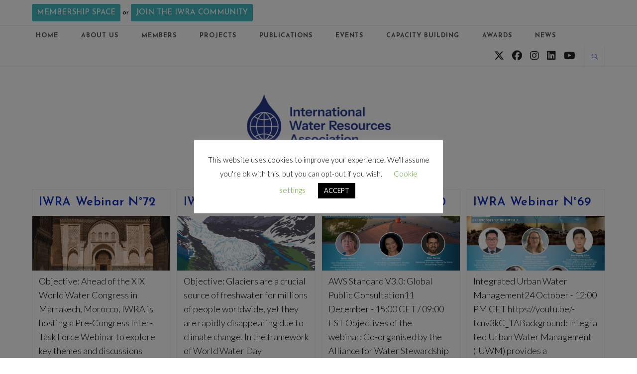

--- FILE ---
content_type: text/html; charset=UTF-8
request_url: https://www.iwra.org/tag/iwrawebinars/
body_size: 125528
content:

<!DOCTYPE html>
<html class="html" lang="en-GB"itemscope="itemscope" itemtype="https://schema.org/Blog">
<head>
	<meta charset="UTF-8">
	<link rel="profile" href="https://gmpg.org/xfn/11">

	<title>#IWRAWebinars &#8211; International Water Resources Association</title>
<meta name='robots' content='max-image-preview:large' />
	<style>img:is([sizes="auto" i], [sizes^="auto," i]) { contain-intrinsic-size: 3000px 1500px }</style>
	<meta name="viewport" content="width=device-width, initial-scale=1"><link rel='dns-prefetch' href='//static.addtoany.com' />
<link rel='dns-prefetch' href='//fonts.googleapis.com' />
<link rel="alternate" type="application/rss+xml" title="International Water Resources Association &raquo; Feed" href="https://www.iwra.org/feed/" />
<link rel="alternate" type="text/calendar" title="International Water Resources Association &raquo; iCal Feed" href="https://www.iwra.org/events/?ical=1" />
<link rel="alternate" type="application/rss+xml" title="International Water Resources Association &raquo; #IWRAWebinars Tag Feed" href="https://www.iwra.org/tag/iwrawebinars/feed/" />
<script>
window._wpemojiSettings = {"baseUrl":"https:\/\/s.w.org\/images\/core\/emoji\/16.0.1\/72x72\/","ext":".png","svgUrl":"https:\/\/s.w.org\/images\/core\/emoji\/16.0.1\/svg\/","svgExt":".svg","source":{"concatemoji":"https:\/\/www.iwra.org\/wp-includes\/js\/wp-emoji-release.min.js?ver=6.8.3"}};
/*! This file is auto-generated */
!function(s,n){var o,i,e;function c(e){try{var t={supportTests:e,timestamp:(new Date).valueOf()};sessionStorage.setItem(o,JSON.stringify(t))}catch(e){}}function p(e,t,n){e.clearRect(0,0,e.canvas.width,e.canvas.height),e.fillText(t,0,0);var t=new Uint32Array(e.getImageData(0,0,e.canvas.width,e.canvas.height).data),a=(e.clearRect(0,0,e.canvas.width,e.canvas.height),e.fillText(n,0,0),new Uint32Array(e.getImageData(0,0,e.canvas.width,e.canvas.height).data));return t.every(function(e,t){return e===a[t]})}function u(e,t){e.clearRect(0,0,e.canvas.width,e.canvas.height),e.fillText(t,0,0);for(var n=e.getImageData(16,16,1,1),a=0;a<n.data.length;a++)if(0!==n.data[a])return!1;return!0}function f(e,t,n,a){switch(t){case"flag":return n(e,"\ud83c\udff3\ufe0f\u200d\u26a7\ufe0f","\ud83c\udff3\ufe0f\u200b\u26a7\ufe0f")?!1:!n(e,"\ud83c\udde8\ud83c\uddf6","\ud83c\udde8\u200b\ud83c\uddf6")&&!n(e,"\ud83c\udff4\udb40\udc67\udb40\udc62\udb40\udc65\udb40\udc6e\udb40\udc67\udb40\udc7f","\ud83c\udff4\u200b\udb40\udc67\u200b\udb40\udc62\u200b\udb40\udc65\u200b\udb40\udc6e\u200b\udb40\udc67\u200b\udb40\udc7f");case"emoji":return!a(e,"\ud83e\udedf")}return!1}function g(e,t,n,a){var r="undefined"!=typeof WorkerGlobalScope&&self instanceof WorkerGlobalScope?new OffscreenCanvas(300,150):s.createElement("canvas"),o=r.getContext("2d",{willReadFrequently:!0}),i=(o.textBaseline="top",o.font="600 32px Arial",{});return e.forEach(function(e){i[e]=t(o,e,n,a)}),i}function t(e){var t=s.createElement("script");t.src=e,t.defer=!0,s.head.appendChild(t)}"undefined"!=typeof Promise&&(o="wpEmojiSettingsSupports",i=["flag","emoji"],n.supports={everything:!0,everythingExceptFlag:!0},e=new Promise(function(e){s.addEventListener("DOMContentLoaded",e,{once:!0})}),new Promise(function(t){var n=function(){try{var e=JSON.parse(sessionStorage.getItem(o));if("object"==typeof e&&"number"==typeof e.timestamp&&(new Date).valueOf()<e.timestamp+604800&&"object"==typeof e.supportTests)return e.supportTests}catch(e){}return null}();if(!n){if("undefined"!=typeof Worker&&"undefined"!=typeof OffscreenCanvas&&"undefined"!=typeof URL&&URL.createObjectURL&&"undefined"!=typeof Blob)try{var e="postMessage("+g.toString()+"("+[JSON.stringify(i),f.toString(),p.toString(),u.toString()].join(",")+"));",a=new Blob([e],{type:"text/javascript"}),r=new Worker(URL.createObjectURL(a),{name:"wpTestEmojiSupports"});return void(r.onmessage=function(e){c(n=e.data),r.terminate(),t(n)})}catch(e){}c(n=g(i,f,p,u))}t(n)}).then(function(e){for(var t in e)n.supports[t]=e[t],n.supports.everything=n.supports.everything&&n.supports[t],"flag"!==t&&(n.supports.everythingExceptFlag=n.supports.everythingExceptFlag&&n.supports[t]);n.supports.everythingExceptFlag=n.supports.everythingExceptFlag&&!n.supports.flag,n.DOMReady=!1,n.readyCallback=function(){n.DOMReady=!0}}).then(function(){return e}).then(function(){var e;n.supports.everything||(n.readyCallback(),(e=n.source||{}).concatemoji?t(e.concatemoji):e.wpemoji&&e.twemoji&&(t(e.twemoji),t(e.wpemoji)))}))}((window,document),window._wpemojiSettings);
</script>
<link rel='stylesheet' id='ops-swiper-css' href='https://www.iwra.org/wp-content/plugins/ocean-posts-slider/assets/vendors/swiper/swiper-bundle.min.css?ver=6.8.3' media='all' />
<link rel='stylesheet' id='ops-styles-css' href='https://www.iwra.org/wp-content/plugins/ocean-posts-slider/assets/css/style.min.css?ver=6.8.3' media='all' />
<style id='wp-emoji-styles-inline-css'>

	img.wp-smiley, img.emoji {
		display: inline !important;
		border: none !important;
		box-shadow: none !important;
		height: 1em !important;
		width: 1em !important;
		margin: 0 0.07em !important;
		vertical-align: -0.1em !important;
		background: none !important;
		padding: 0 !important;
	}
</style>
<style id='classic-theme-styles-inline-css'>
/*! This file is auto-generated */
.wp-block-button__link{color:#fff;background-color:#32373c;border-radius:9999px;box-shadow:none;text-decoration:none;padding:calc(.667em + 2px) calc(1.333em + 2px);font-size:1.125em}.wp-block-file__button{background:#32373c;color:#fff;text-decoration:none}
</style>
<style id='depicter-slider-style-inline-css'>
/*!***************************************************************************************************************************************************************************************************************************************!*\
  !*** css ./node_modules/css-loader/dist/cjs.js??ruleSet[1].rules[3].use[1]!./node_modules/postcss-loader/dist/cjs.js??ruleSet[1].rules[3].use[2]!./node_modules/sass-loader/dist/cjs.js??ruleSet[1].rules[3].use[3]!./src/style.scss ***!
  \***************************************************************************************************************************************************************************************************************************************/
/**
 * The following styles get applied both on the front of your site
 * and in the editor.
 *
 * Replace them with your own styles or remove the file completely.
 */
.wp-block-create-block-depicter {
  background-color: #21759b;
  color: #fff;
  padding: 2px;
}

/*# sourceMappingURL=style-index.css.map*/
</style>
<link rel='stylesheet' id='wp-components-css' href='https://www.iwra.org/wp-includes/css/dist/components/style.min.css?ver=6.8.3' media='all' />
<link rel='stylesheet' id='wp-preferences-css' href='https://www.iwra.org/wp-includes/css/dist/preferences/style.min.css?ver=6.8.3' media='all' />
<link rel='stylesheet' id='wp-block-editor-css' href='https://www.iwra.org/wp-includes/css/dist/block-editor/style.min.css?ver=6.8.3' media='all' />
<link rel='stylesheet' id='popup-maker-block-library-style-css' href='https://www.iwra.org/wp-content/plugins/popup-maker/dist/packages/block-library-style.css?ver=dbea705cfafe089d65f1' media='all' />
<style id='global-styles-inline-css'>
:root{--wp--preset--aspect-ratio--square: 1;--wp--preset--aspect-ratio--4-3: 4/3;--wp--preset--aspect-ratio--3-4: 3/4;--wp--preset--aspect-ratio--3-2: 3/2;--wp--preset--aspect-ratio--2-3: 2/3;--wp--preset--aspect-ratio--16-9: 16/9;--wp--preset--aspect-ratio--9-16: 9/16;--wp--preset--color--black: #000000;--wp--preset--color--cyan-bluish-gray: #abb8c3;--wp--preset--color--white: #ffffff;--wp--preset--color--pale-pink: #f78da7;--wp--preset--color--vivid-red: #cf2e2e;--wp--preset--color--luminous-vivid-orange: #ff6900;--wp--preset--color--luminous-vivid-amber: #fcb900;--wp--preset--color--light-green-cyan: #7bdcb5;--wp--preset--color--vivid-green-cyan: #00d084;--wp--preset--color--pale-cyan-blue: #8ed1fc;--wp--preset--color--vivid-cyan-blue: #0693e3;--wp--preset--color--vivid-purple: #9b51e0;--wp--preset--gradient--vivid-cyan-blue-to-vivid-purple: linear-gradient(135deg,rgba(6,147,227,1) 0%,rgb(155,81,224) 100%);--wp--preset--gradient--light-green-cyan-to-vivid-green-cyan: linear-gradient(135deg,rgb(122,220,180) 0%,rgb(0,208,130) 100%);--wp--preset--gradient--luminous-vivid-amber-to-luminous-vivid-orange: linear-gradient(135deg,rgba(252,185,0,1) 0%,rgba(255,105,0,1) 100%);--wp--preset--gradient--luminous-vivid-orange-to-vivid-red: linear-gradient(135deg,rgba(255,105,0,1) 0%,rgb(207,46,46) 100%);--wp--preset--gradient--very-light-gray-to-cyan-bluish-gray: linear-gradient(135deg,rgb(238,238,238) 0%,rgb(169,184,195) 100%);--wp--preset--gradient--cool-to-warm-spectrum: linear-gradient(135deg,rgb(74,234,220) 0%,rgb(151,120,209) 20%,rgb(207,42,186) 40%,rgb(238,44,130) 60%,rgb(251,105,98) 80%,rgb(254,248,76) 100%);--wp--preset--gradient--blush-light-purple: linear-gradient(135deg,rgb(255,206,236) 0%,rgb(152,150,240) 100%);--wp--preset--gradient--blush-bordeaux: linear-gradient(135deg,rgb(254,205,165) 0%,rgb(254,45,45) 50%,rgb(107,0,62) 100%);--wp--preset--gradient--luminous-dusk: linear-gradient(135deg,rgb(255,203,112) 0%,rgb(199,81,192) 50%,rgb(65,88,208) 100%);--wp--preset--gradient--pale-ocean: linear-gradient(135deg,rgb(255,245,203) 0%,rgb(182,227,212) 50%,rgb(51,167,181) 100%);--wp--preset--gradient--electric-grass: linear-gradient(135deg,rgb(202,248,128) 0%,rgb(113,206,126) 100%);--wp--preset--gradient--midnight: linear-gradient(135deg,rgb(2,3,129) 0%,rgb(40,116,252) 100%);--wp--preset--font-size--small: 13px;--wp--preset--font-size--medium: 20px;--wp--preset--font-size--large: 36px;--wp--preset--font-size--x-large: 42px;--wp--preset--spacing--20: 0.44rem;--wp--preset--spacing--30: 0.67rem;--wp--preset--spacing--40: 1rem;--wp--preset--spacing--50: 1.5rem;--wp--preset--spacing--60: 2.25rem;--wp--preset--spacing--70: 3.38rem;--wp--preset--spacing--80: 5.06rem;--wp--preset--shadow--natural: 6px 6px 9px rgba(0, 0, 0, 0.2);--wp--preset--shadow--deep: 12px 12px 50px rgba(0, 0, 0, 0.4);--wp--preset--shadow--sharp: 6px 6px 0px rgba(0, 0, 0, 0.2);--wp--preset--shadow--outlined: 6px 6px 0px -3px rgba(255, 255, 255, 1), 6px 6px rgba(0, 0, 0, 1);--wp--preset--shadow--crisp: 6px 6px 0px rgba(0, 0, 0, 1);}:where(.is-layout-flex){gap: 0.5em;}:where(.is-layout-grid){gap: 0.5em;}body .is-layout-flex{display: flex;}.is-layout-flex{flex-wrap: wrap;align-items: center;}.is-layout-flex > :is(*, div){margin: 0;}body .is-layout-grid{display: grid;}.is-layout-grid > :is(*, div){margin: 0;}:where(.wp-block-columns.is-layout-flex){gap: 2em;}:where(.wp-block-columns.is-layout-grid){gap: 2em;}:where(.wp-block-post-template.is-layout-flex){gap: 1.25em;}:where(.wp-block-post-template.is-layout-grid){gap: 1.25em;}.has-black-color{color: var(--wp--preset--color--black) !important;}.has-cyan-bluish-gray-color{color: var(--wp--preset--color--cyan-bluish-gray) !important;}.has-white-color{color: var(--wp--preset--color--white) !important;}.has-pale-pink-color{color: var(--wp--preset--color--pale-pink) !important;}.has-vivid-red-color{color: var(--wp--preset--color--vivid-red) !important;}.has-luminous-vivid-orange-color{color: var(--wp--preset--color--luminous-vivid-orange) !important;}.has-luminous-vivid-amber-color{color: var(--wp--preset--color--luminous-vivid-amber) !important;}.has-light-green-cyan-color{color: var(--wp--preset--color--light-green-cyan) !important;}.has-vivid-green-cyan-color{color: var(--wp--preset--color--vivid-green-cyan) !important;}.has-pale-cyan-blue-color{color: var(--wp--preset--color--pale-cyan-blue) !important;}.has-vivid-cyan-blue-color{color: var(--wp--preset--color--vivid-cyan-blue) !important;}.has-vivid-purple-color{color: var(--wp--preset--color--vivid-purple) !important;}.has-black-background-color{background-color: var(--wp--preset--color--black) !important;}.has-cyan-bluish-gray-background-color{background-color: var(--wp--preset--color--cyan-bluish-gray) !important;}.has-white-background-color{background-color: var(--wp--preset--color--white) !important;}.has-pale-pink-background-color{background-color: var(--wp--preset--color--pale-pink) !important;}.has-vivid-red-background-color{background-color: var(--wp--preset--color--vivid-red) !important;}.has-luminous-vivid-orange-background-color{background-color: var(--wp--preset--color--luminous-vivid-orange) !important;}.has-luminous-vivid-amber-background-color{background-color: var(--wp--preset--color--luminous-vivid-amber) !important;}.has-light-green-cyan-background-color{background-color: var(--wp--preset--color--light-green-cyan) !important;}.has-vivid-green-cyan-background-color{background-color: var(--wp--preset--color--vivid-green-cyan) !important;}.has-pale-cyan-blue-background-color{background-color: var(--wp--preset--color--pale-cyan-blue) !important;}.has-vivid-cyan-blue-background-color{background-color: var(--wp--preset--color--vivid-cyan-blue) !important;}.has-vivid-purple-background-color{background-color: var(--wp--preset--color--vivid-purple) !important;}.has-black-border-color{border-color: var(--wp--preset--color--black) !important;}.has-cyan-bluish-gray-border-color{border-color: var(--wp--preset--color--cyan-bluish-gray) !important;}.has-white-border-color{border-color: var(--wp--preset--color--white) !important;}.has-pale-pink-border-color{border-color: var(--wp--preset--color--pale-pink) !important;}.has-vivid-red-border-color{border-color: var(--wp--preset--color--vivid-red) !important;}.has-luminous-vivid-orange-border-color{border-color: var(--wp--preset--color--luminous-vivid-orange) !important;}.has-luminous-vivid-amber-border-color{border-color: var(--wp--preset--color--luminous-vivid-amber) !important;}.has-light-green-cyan-border-color{border-color: var(--wp--preset--color--light-green-cyan) !important;}.has-vivid-green-cyan-border-color{border-color: var(--wp--preset--color--vivid-green-cyan) !important;}.has-pale-cyan-blue-border-color{border-color: var(--wp--preset--color--pale-cyan-blue) !important;}.has-vivid-cyan-blue-border-color{border-color: var(--wp--preset--color--vivid-cyan-blue) !important;}.has-vivid-purple-border-color{border-color: var(--wp--preset--color--vivid-purple) !important;}.has-vivid-cyan-blue-to-vivid-purple-gradient-background{background: var(--wp--preset--gradient--vivid-cyan-blue-to-vivid-purple) !important;}.has-light-green-cyan-to-vivid-green-cyan-gradient-background{background: var(--wp--preset--gradient--light-green-cyan-to-vivid-green-cyan) !important;}.has-luminous-vivid-amber-to-luminous-vivid-orange-gradient-background{background: var(--wp--preset--gradient--luminous-vivid-amber-to-luminous-vivid-orange) !important;}.has-luminous-vivid-orange-to-vivid-red-gradient-background{background: var(--wp--preset--gradient--luminous-vivid-orange-to-vivid-red) !important;}.has-very-light-gray-to-cyan-bluish-gray-gradient-background{background: var(--wp--preset--gradient--very-light-gray-to-cyan-bluish-gray) !important;}.has-cool-to-warm-spectrum-gradient-background{background: var(--wp--preset--gradient--cool-to-warm-spectrum) !important;}.has-blush-light-purple-gradient-background{background: var(--wp--preset--gradient--blush-light-purple) !important;}.has-blush-bordeaux-gradient-background{background: var(--wp--preset--gradient--blush-bordeaux) !important;}.has-luminous-dusk-gradient-background{background: var(--wp--preset--gradient--luminous-dusk) !important;}.has-pale-ocean-gradient-background{background: var(--wp--preset--gradient--pale-ocean) !important;}.has-electric-grass-gradient-background{background: var(--wp--preset--gradient--electric-grass) !important;}.has-midnight-gradient-background{background: var(--wp--preset--gradient--midnight) !important;}.has-small-font-size{font-size: var(--wp--preset--font-size--small) !important;}.has-medium-font-size{font-size: var(--wp--preset--font-size--medium) !important;}.has-large-font-size{font-size: var(--wp--preset--font-size--large) !important;}.has-x-large-font-size{font-size: var(--wp--preset--font-size--x-large) !important;}
:where(.wp-block-post-template.is-layout-flex){gap: 1.25em;}:where(.wp-block-post-template.is-layout-grid){gap: 1.25em;}
:where(.wp-block-columns.is-layout-flex){gap: 2em;}:where(.wp-block-columns.is-layout-grid){gap: 2em;}
:root :where(.wp-block-pullquote){font-size: 1.5em;line-height: 1.6;}
</style>
<link rel='stylesheet' id='cookie-law-info-css' href='https://www.iwra.org/wp-content/plugins/cookie-law-info/legacy/public/css/cookie-law-info-public.css?ver=3.3.5' media='all' />
<link rel='stylesheet' id='cookie-law-info-gdpr-css' href='https://www.iwra.org/wp-content/plugins/cookie-law-info/legacy/public/css/cookie-law-info-gdpr.css?ver=3.3.5' media='all' />
<link rel='stylesheet' id='tribe-events-v2-single-skeleton-css' href='https://www.iwra.org/wp-content/plugins/the-events-calendar/build/css/tribe-events-single-skeleton.css?ver=6.15.9' media='all' />
<link rel='stylesheet' id='tribe-events-v2-single-skeleton-full-css' href='https://www.iwra.org/wp-content/plugins/the-events-calendar/build/css/tribe-events-single-full.css?ver=6.15.9' media='all' />
<link rel='stylesheet' id='tec-events-elementor-widgets-base-styles-css' href='https://www.iwra.org/wp-content/plugins/the-events-calendar/build/css/integrations/plugins/elementor/widgets/widget-base.css?ver=6.15.9' media='all' />
<link rel='stylesheet' id='font-awesome-css' href='https://www.iwra.org/wp-content/themes/oceanwp/assets/fonts/fontawesome/css/all.min.css?ver=6.7.2' media='all' />
<link rel='stylesheet' id='simple-line-icons-css' href='https://www.iwra.org/wp-content/themes/oceanwp/assets/css/third/simple-line-icons.min.css?ver=2.4.0' media='all' />
<link rel='stylesheet' id='oceanwp-style-css' href='https://www.iwra.org/wp-content/themes/oceanwp/assets/css/style.min.css?ver=1.7.1.1570269543' media='all' />
<link rel='stylesheet' id='oceanwp-google-font-lato-css' href='//fonts.googleapis.com/css?family=Lato%3A100%2C200%2C300%2C400%2C500%2C600%2C700%2C800%2C900%2C100i%2C200i%2C300i%2C400i%2C500i%2C600i%2C700i%2C800i%2C900i&#038;subset=latin&#038;display=swap&#038;ver=6.8.3' media='all' />
<link rel='stylesheet' id='oceanwp-google-font-josefin-sans-css' href='//fonts.googleapis.com/css?family=Josefin+Sans%3A100%2C200%2C300%2C400%2C500%2C600%2C700%2C800%2C900%2C100i%2C200i%2C300i%2C400i%2C500i%2C600i%2C700i%2C800i%2C900i&#038;subset=latin&#038;display=swap&#038;ver=6.8.3' media='all' />
<link rel='stylesheet' id='tablepress-default-css' href='https://www.iwra.org/wp-content/plugins/tablepress/css/build/default.css?ver=3.2.4' media='all' />
<link rel='stylesheet' id='addtoany-css' href='https://www.iwra.org/wp-content/plugins/add-to-any/addtoany.min.css?ver=1.16' media='all' />
<link rel='stylesheet' id='animate-css' href='https://www.iwra.org/wp-content/plugins/pe-recent-posts/css/animate.css?ver=6.8.3' media='all' />
<link rel='stylesheet' id='pe-recent-posts-css' href='https://www.iwra.org/wp-content/plugins/pe-recent-posts/css/pe-recent-posts.css?ver=6.8.3' media='all' />
<link rel='stylesheet' id='elementor-frontend-css' href='https://www.iwra.org/wp-content/plugins/elementor/assets/css/frontend.min.css?ver=3.32.5' media='all' />
<link rel='stylesheet' id='eael-general-css' href='https://www.iwra.org/wp-content/plugins/essential-addons-for-elementor-lite/assets/front-end/css/view/general.min.css?ver=6.3.3' media='all' />
<link rel='stylesheet' id='oe-widgets-style-css' href='https://www.iwra.org/wp-content/plugins/ocean-extra/assets/css/widgets.css?ver=6.8.3' media='all' />
<script src="https://www.iwra.org/wp-includes/js/jquery/jquery.min.js?ver=3.7.1" id="jquery-core-js"></script>
<script src="https://www.iwra.org/wp-includes/js/jquery/jquery-migrate.min.js?ver=3.4.1" id="jquery-migrate-js"></script>
<script src="https://www.iwra.org/wp-content/plugins/pe-recent-posts/js/bootstrap.min.js?ver=3.3.0" id="bootstrap.min-js"></script>
<script id="addtoany-core-js-before">
window.a2a_config=window.a2a_config||{};a2a_config.callbacks=[];a2a_config.overlays=[];a2a_config.templates={};a2a_localize = {
	Share: "Share",
	Save: "Save",
	Subscribe: "Subscribe",
	Email: "Email",
	Bookmark: "Bookmark",
	ShowAll: "Show All",
	ShowLess: "Show less",
	FindServices: "Find service(s)",
	FindAnyServiceToAddTo: "Instantly find any service to add to",
	PoweredBy: "Powered by",
	ShareViaEmail: "Share via email",
	SubscribeViaEmail: "Subscribe via email",
	BookmarkInYourBrowser: "Bookmark in your browser",
	BookmarkInstructions: "Press Ctrl+D or \u2318+D to bookmark this page",
	AddToYourFavorites: "Add to your favourites",
	SendFromWebOrProgram: "Send from any email address or email program",
	EmailProgram: "Email program",
	More: "More&#8230;",
	ThanksForSharing: "Thanks for sharing!",
	ThanksForFollowing: "Thanks for following!"
};
</script>
<script defer src="https://static.addtoany.com/menu/page.js" id="addtoany-core-js"></script>
<script defer src="https://www.iwra.org/wp-content/plugins/add-to-any/addtoany.min.js?ver=1.1" id="addtoany-jquery-js"></script>
<script id="cookie-law-info-js-extra">
var Cli_Data = {"nn_cookie_ids":[],"cookielist":[],"non_necessary_cookies":[],"ccpaEnabled":"","ccpaRegionBased":"","ccpaBarEnabled":"","strictlyEnabled":["necessary","obligatoire"],"ccpaType":"gdpr","js_blocking":"","custom_integration":"","triggerDomRefresh":"","secure_cookies":""};
var cli_cookiebar_settings = {"animate_speed_hide":"500","animate_speed_show":"500","background":"#FFF","border":"#b1a6a6c2","border_on":"","button_1_button_colour":"#000","button_1_button_hover":"#000000","button_1_link_colour":"#fff","button_1_as_button":"1","button_1_new_win":"","button_2_button_colour":"#333","button_2_button_hover":"#292929","button_2_link_colour":"#444","button_2_as_button":"","button_2_hidebar":"","button_3_button_colour":"#000","button_3_button_hover":"#000000","button_3_link_colour":"#fff","button_3_as_button":"1","button_3_new_win":"","button_4_button_colour":"#000","button_4_button_hover":"#000000","button_4_link_colour":"#62a329","button_4_as_button":"","button_7_button_colour":"#61a229","button_7_button_hover":"#4e8221","button_7_link_colour":"#fff","button_7_as_button":"1","button_7_new_win":"","font_family":"inherit","header_fix":"","notify_animate_hide":"1","notify_animate_show":"","notify_div_id":"#cookie-law-info-bar","notify_position_horizontal":"right","notify_position_vertical":"bottom","scroll_close":"","scroll_close_reload":"","accept_close_reload":"","reject_close_reload":"","showagain_tab":"1","showagain_background":"#fff","showagain_border":"#000","showagain_div_id":"#cookie-law-info-again","showagain_x_position":"100px","text":"#000","show_once_yn":"","show_once":"10000","logging_on":"","as_popup":"","popup_overlay":"1","bar_heading_text":"","cookie_bar_as":"popup","popup_showagain_position":"bottom-right","widget_position":"left"};
var log_object = {"ajax_url":"https:\/\/www.iwra.org\/wp-admin\/admin-ajax.php"};
</script>
<script src="https://www.iwra.org/wp-content/plugins/cookie-law-info/legacy/public/js/cookie-law-info-public.js?ver=3.3.5" id="cookie-law-info-js"></script>
<link rel="https://api.w.org/" href="https://www.iwra.org/wp-json/" /><link rel="alternate" title="JSON" type="application/json" href="https://www.iwra.org/wp-json/wp/v2/tags/42" /><link rel="EditURI" type="application/rsd+xml" title="RSD" href="https://www.iwra.org/xmlrpc.php?rsd" />
<meta name="generator" content="WordPress 6.8.3" />
<style id="mystickymenu" type="text/css">#mysticky-nav { width:100%; position: static; height: auto !important; }#mysticky-nav.wrapfixed { position:fixed; left: 0px; margin-top:0px;  z-index: 99990; -webkit-transition: 0.3s; -moz-transition: 0.3s; -o-transition: 0.3s; transition: 0.3s; -ms-filter:"progid:DXImageTransform.Microsoft.Alpha(Opacity=90)"; filter: alpha(opacity=90); opacity:0.9; background-color: #f7f5e7;}#mysticky-nav.wrapfixed .myfixed{ background-color: #f7f5e7; position: relative;top: auto;left: auto;right: auto;}#mysticky-nav .myfixed { margin:0 auto; float:none; border:0px; background:none; max-width:100%; }</style>			<style type="text/css">
																															</style>
			<meta name="tec-api-version" content="v1"><meta name="tec-api-origin" content="https://www.iwra.org"><link rel="alternate" href="https://www.iwra.org/wp-json/tribe/events/v1/events/?tags=iwrawebinars" /><!-- Analytics by WP Statistics - https://wp-statistics.com -->
<meta name="generator" content="Elementor 3.32.5; features: additional_custom_breakpoints; settings: css_print_method-external, google_font-enabled, font_display-auto">
			<style>
				.e-con.e-parent:nth-of-type(n+4):not(.e-lazyloaded):not(.e-no-lazyload),
				.e-con.e-parent:nth-of-type(n+4):not(.e-lazyloaded):not(.e-no-lazyload) * {
					background-image: none !important;
				}
				@media screen and (max-height: 1024px) {
					.e-con.e-parent:nth-of-type(n+3):not(.e-lazyloaded):not(.e-no-lazyload),
					.e-con.e-parent:nth-of-type(n+3):not(.e-lazyloaded):not(.e-no-lazyload) * {
						background-image: none !important;
					}
				}
				@media screen and (max-height: 640px) {
					.e-con.e-parent:nth-of-type(n+2):not(.e-lazyloaded):not(.e-no-lazyload),
					.e-con.e-parent:nth-of-type(n+2):not(.e-lazyloaded):not(.e-no-lazyload) * {
						background-image: none !important;
					}
				}
			</style>
			<link rel="icon" href="https://www.iwra.org/wp-content/uploads/2025/10/IWRA-logo-300x300-1-120x120.png" sizes="32x32" />
<link rel="icon" href="https://www.iwra.org/wp-content/uploads/2025/10/IWRA-logo-300x300-1-200x200.png" sizes="192x192" />
<link rel="apple-touch-icon" href="https://www.iwra.org/wp-content/uploads/2025/10/IWRA-logo-300x300-1-200x200.png" />
<meta name="msapplication-TileImage" content="https://www.iwra.org/wp-content/uploads/2025/10/IWRA-logo-300x300-1.png" />
<!-- OceanWP CSS -->
<style type="text/css">
/* Colors */a:hover,a.light:hover,.theme-heading .text::before,.theme-heading .text::after,#top-bar-content >a:hover,#top-bar-social li.oceanwp-email a:hover,#site-navigation-wrap .dropdown-menu >li >a:hover,#site-header.medium-header #medium-searchform button:hover,.oceanwp-mobile-menu-icon a:hover,.blog-entry.post .blog-entry-header .entry-title a:hover,.blog-entry.post .blog-entry-readmore a:hover,.blog-entry.thumbnail-entry .blog-entry-category a,ul.meta li a:hover,.dropcap,.single nav.post-navigation .nav-links .title,body .related-post-title a:hover,body #wp-calendar caption,body .contact-info-widget.default i,body .contact-info-widget.big-icons i,body .custom-links-widget .oceanwp-custom-links li a:hover,body .custom-links-widget .oceanwp-custom-links li a:hover:before,body .posts-thumbnails-widget li a:hover,body .social-widget li.oceanwp-email a:hover,.comment-author .comment-meta .comment-reply-link,#respond #cancel-comment-reply-link:hover,#footer-widgets .footer-box a:hover,#footer-bottom a:hover,#footer-bottom #footer-bottom-menu a:hover,.sidr a:hover,.sidr-class-dropdown-toggle:hover,.sidr-class-menu-item-has-children.active >a,.sidr-class-menu-item-has-children.active >a >.sidr-class-dropdown-toggle,input[type=checkbox]:checked:before,.oceanwp-post-list.one .oceanwp-post-category:hover,.oceanwp-post-list.one .oceanwp-post-category:hover a,.oceanwp-post-list.two .slick-arrow:hover,.oceanwp-post-list.two article:hover .oceanwp-post-category,.oceanwp-post-list.two article:hover .oceanwp-post-category a{color:#102db2}.single nav.post-navigation .nav-links .title .owp-icon use,.blog-entry.post .blog-entry-readmore a:hover .owp-icon use,body .contact-info-widget.default .owp-icon use,body .contact-info-widget.big-icons .owp-icon use{stroke:#102db2}input[type="button"],input[type="reset"],input[type="submit"],button[type="submit"],.button,#site-navigation-wrap .dropdown-menu >li.btn >a >span,.thumbnail:hover i,.thumbnail:hover .link-post-svg-icon,.post-quote-content,.omw-modal .omw-close-modal,body .contact-info-widget.big-icons li:hover i,body .contact-info-widget.big-icons li:hover .owp-icon,body div.wpforms-container-full .wpforms-form input[type=submit],body div.wpforms-container-full .wpforms-form button[type=submit],body div.wpforms-container-full .wpforms-form .wpforms-page-button,.woocommerce-cart .wp-element-button,.woocommerce-checkout .wp-element-button,.wp-block-button__link,.oceanwp-post-list.one .readmore:hover,.oceanwp-post-list.one .oceanwp-post-category,.oceanwp-post-list.two .oceanwp-post-category,.oceanwp-post-list.two article:hover .slide-overlay-wrap{background-color:#102db2}.widget-title{border-color:#102db2}blockquote{border-color:#102db2}.wp-block-quote{border-color:#102db2}#searchform-dropdown{border-color:#102db2}.dropdown-menu .sub-menu{border-color:#102db2}.blog-entry.large-entry .blog-entry-readmore a:hover{border-color:#102db2}.oceanwp-newsletter-form-wrap input[type="email"]:focus{border-color:#102db2}.social-widget li.oceanwp-email a:hover{border-color:#102db2}#respond #cancel-comment-reply-link:hover{border-color:#102db2}body .contact-info-widget.big-icons li:hover i{border-color:#102db2}body .contact-info-widget.big-icons li:hover .owp-icon{border-color:#102db2}#footer-widgets .oceanwp-newsletter-form-wrap input[type="email"]:focus{border-color:#102db2}.oceanwp-post-list.one .readmore:hover{border-color:#102db2}input[type="button"]:hover,input[type="reset"]:hover,input[type="submit"]:hover,button[type="submit"]:hover,input[type="button"]:focus,input[type="reset"]:focus,input[type="submit"]:focus,button[type="submit"]:focus,.button:hover,.button:focus,#site-navigation-wrap .dropdown-menu >li.btn >a:hover >span,.post-quote-author,.omw-modal .omw-close-modal:hover,body div.wpforms-container-full .wpforms-form input[type=submit]:hover,body div.wpforms-container-full .wpforms-form button[type=submit]:hover,body div.wpforms-container-full .wpforms-form .wpforms-page-button:hover,.woocommerce-cart .wp-element-button:hover,.woocommerce-checkout .wp-element-button:hover,.wp-block-button__link:hover{background-color:#28bfbc}table th,table td,hr,.content-area,body.content-left-sidebar #content-wrap .content-area,.content-left-sidebar .content-area,#top-bar-wrap,#site-header,#site-header.top-header #search-toggle,.dropdown-menu ul li,.centered-minimal-page-header,.blog-entry.post,.blog-entry.grid-entry .blog-entry-inner,.blog-entry.thumbnail-entry .blog-entry-bottom,.single-post .entry-title,.single .entry-share-wrap .entry-share,.single .entry-share,.single .entry-share ul li a,.single nav.post-navigation,.single nav.post-navigation .nav-links .nav-previous,#author-bio,#author-bio .author-bio-avatar,#author-bio .author-bio-social li a,#related-posts,#comments,.comment-body,#respond #cancel-comment-reply-link,#blog-entries .type-page,.page-numbers a,.page-numbers span:not(.elementor-screen-only),.page-links span,body #wp-calendar caption,body #wp-calendar th,body #wp-calendar tbody,body .contact-info-widget.default i,body .contact-info-widget.big-icons i,body .contact-info-widget.big-icons .owp-icon,body .contact-info-widget.default .owp-icon,body .posts-thumbnails-widget li,body .tagcloud a{border-color:#eeeeee}a{color:#102db2}a .owp-icon use{stroke:#102db2}a:hover{color:#99db00}a:hover .owp-icon use{stroke:#99db00}body .theme-button:hover,body input[type="submit"]:hover,body button[type="submit"]:hover,body button:hover,body .button:hover,body div.wpforms-container-full .wpforms-form input[type=submit]:hover,body div.wpforms-container-full .wpforms-form input[type=submit]:active,body div.wpforms-container-full .wpforms-form button[type=submit]:hover,body div.wpforms-container-full .wpforms-form button[type=submit]:active,body div.wpforms-container-full .wpforms-form .wpforms-page-button:hover,body div.wpforms-container-full .wpforms-form .wpforms-page-button:active,.woocommerce-cart .wp-element-button:hover,.woocommerce-checkout .wp-element-button:hover,.wp-block-button__link:hover{background-color:#1e73be}body .theme-button,body input[type="submit"],body button[type="submit"],body button,body .button,body div.wpforms-container-full .wpforms-form input[type=submit],body div.wpforms-container-full .wpforms-form button[type=submit],body div.wpforms-container-full .wpforms-form .wpforms-page-button,.woocommerce-cart .wp-element-button,.woocommerce-checkout .wp-element-button,.wp-block-button__link{border-color:#ffffff}body .theme-button:hover,body input[type="submit"]:hover,body button[type="submit"]:hover,body button:hover,body .button:hover,body div.wpforms-container-full .wpforms-form input[type=submit]:hover,body div.wpforms-container-full .wpforms-form input[type=submit]:active,body div.wpforms-container-full .wpforms-form button[type=submit]:hover,body div.wpforms-container-full .wpforms-form button[type=submit]:active,body div.wpforms-container-full .wpforms-form .wpforms-page-button:hover,body div.wpforms-container-full .wpforms-form .wpforms-page-button:active,.woocommerce-cart .wp-element-button:hover,.woocommerce-checkout .wp-element-button:hover,.wp-block-button__link:hover{border-color:#ffffff}form input[type="text"],form input[type="password"],form input[type="email"],form input[type="url"],form input[type="date"],form input[type="month"],form input[type="time"],form input[type="datetime"],form input[type="datetime-local"],form input[type="week"],form input[type="number"],form input[type="search"],form input[type="tel"],form input[type="color"],form select,form textarea,.select2-container .select2-choice,.woocommerce .woocommerce-checkout .select2-container--default .select2-selection--single{border-color:#eeeeee}body div.wpforms-container-full .wpforms-form input[type=date],body div.wpforms-container-full .wpforms-form input[type=datetime],body div.wpforms-container-full .wpforms-form input[type=datetime-local],body div.wpforms-container-full .wpforms-form input[type=email],body div.wpforms-container-full .wpforms-form input[type=month],body div.wpforms-container-full .wpforms-form input[type=number],body div.wpforms-container-full .wpforms-form input[type=password],body div.wpforms-container-full .wpforms-form input[type=range],body div.wpforms-container-full .wpforms-form input[type=search],body div.wpforms-container-full .wpforms-form input[type=tel],body div.wpforms-container-full .wpforms-form input[type=text],body div.wpforms-container-full .wpforms-form input[type=time],body div.wpforms-container-full .wpforms-form input[type=url],body div.wpforms-container-full .wpforms-form input[type=week],body div.wpforms-container-full .wpforms-form select,body div.wpforms-container-full .wpforms-form textarea{border-color:#eeeeee}form input[type="text"]:focus,form input[type="password"]:focus,form input[type="email"]:focus,form input[type="tel"]:focus,form input[type="url"]:focus,form input[type="search"]:focus,form textarea:focus,.select2-drop-active,.select2-dropdown-open.select2-drop-above .select2-choice,.select2-dropdown-open.select2-drop-above .select2-choices,.select2-drop.select2-drop-above.select2-drop-active,.select2-container-active .select2-choice,.select2-container-active .select2-choices{border-color:#9543d5}body div.wpforms-container-full .wpforms-form input:focus,body div.wpforms-container-full .wpforms-form textarea:focus,body div.wpforms-container-full .wpforms-form select:focus{border-color:#9543d5}form input[type="text"],form input[type="password"],form input[type="email"],form input[type="url"],form input[type="date"],form input[type="month"],form input[type="time"],form input[type="datetime"],form input[type="datetime-local"],form input[type="week"],form input[type="number"],form input[type="search"],form input[type="tel"],form input[type="color"],form select,form textarea,.woocommerce .woocommerce-checkout .select2-container--default .select2-selection--single{background-color:#f9f9f9}body div.wpforms-container-full .wpforms-form input[type=date],body div.wpforms-container-full .wpforms-form input[type=datetime],body div.wpforms-container-full .wpforms-form input[type=datetime-local],body div.wpforms-container-full .wpforms-form input[type=email],body div.wpforms-container-full .wpforms-form input[type=month],body div.wpforms-container-full .wpforms-form input[type=number],body div.wpforms-container-full .wpforms-form input[type=password],body div.wpforms-container-full .wpforms-form input[type=range],body div.wpforms-container-full .wpforms-form input[type=search],body div.wpforms-container-full .wpforms-form input[type=tel],body div.wpforms-container-full .wpforms-form input[type=text],body div.wpforms-container-full .wpforms-form input[type=time],body div.wpforms-container-full .wpforms-form input[type=url],body div.wpforms-container-full .wpforms-form input[type=week],body div.wpforms-container-full .wpforms-form select,body div.wpforms-container-full .wpforms-form textarea{background-color:#f9f9f9}body{color:#000000}/* OceanWP Style Settings CSS */.container{width:2016px}@media only screen and (min-width:960px){.content-area,.content-left-sidebar .content-area{width:83%}}@media only screen and (min-width:960px){.widget-area,.content-left-sidebar .widget-area{width:16%}}.theme-button,input[type="submit"],button[type="submit"],button,.button,body div.wpforms-container-full .wpforms-form input[type=submit],body div.wpforms-container-full .wpforms-form button[type=submit],body div.wpforms-container-full .wpforms-form .wpforms-page-button{border-style:solid}.theme-button,input[type="submit"],button[type="submit"],button,.button,body div.wpforms-container-full .wpforms-form input[type=submit],body div.wpforms-container-full .wpforms-form button[type=submit],body div.wpforms-container-full .wpforms-form .wpforms-page-button{border-width:1px}form input[type="text"],form input[type="password"],form input[type="email"],form input[type="url"],form input[type="date"],form input[type="month"],form input[type="time"],form input[type="datetime"],form input[type="datetime-local"],form input[type="week"],form input[type="number"],form input[type="search"],form input[type="tel"],form input[type="color"],form select,form textarea{padding:10px 18px 10px 18px}body div.wpforms-container-full .wpforms-form input[type=date],body div.wpforms-container-full .wpforms-form input[type=datetime],body div.wpforms-container-full .wpforms-form input[type=datetime-local],body div.wpforms-container-full .wpforms-form input[type=email],body div.wpforms-container-full .wpforms-form input[type=month],body div.wpforms-container-full .wpforms-form input[type=number],body div.wpforms-container-full .wpforms-form input[type=password],body div.wpforms-container-full .wpforms-form input[type=range],body div.wpforms-container-full .wpforms-form input[type=search],body div.wpforms-container-full .wpforms-form input[type=tel],body div.wpforms-container-full .wpforms-form input[type=text],body div.wpforms-container-full .wpforms-form input[type=time],body div.wpforms-container-full .wpforms-form input[type=url],body div.wpforms-container-full .wpforms-form input[type=week],body div.wpforms-container-full .wpforms-form select,body div.wpforms-container-full .wpforms-form textarea{padding:10px 18px 10px 18px;height:auto}form input[type="text"],form input[type="password"],form input[type="email"],form input[type="url"],form input[type="date"],form input[type="month"],form input[type="time"],form input[type="datetime"],form input[type="datetime-local"],form input[type="week"],form input[type="number"],form input[type="search"],form input[type="tel"],form input[type="color"],form select,form textarea,.woocommerce .woocommerce-checkout .select2-container--default .select2-selection--single{border-style:solid}body div.wpforms-container-full .wpforms-form input[type=date],body div.wpforms-container-full .wpforms-form input[type=datetime],body div.wpforms-container-full .wpforms-form input[type=datetime-local],body div.wpforms-container-full .wpforms-form input[type=email],body div.wpforms-container-full .wpforms-form input[type=month],body div.wpforms-container-full .wpforms-form input[type=number],body div.wpforms-container-full .wpforms-form input[type=password],body div.wpforms-container-full .wpforms-form input[type=range],body div.wpforms-container-full .wpforms-form input[type=search],body div.wpforms-container-full .wpforms-form input[type=tel],body div.wpforms-container-full .wpforms-form input[type=text],body div.wpforms-container-full .wpforms-form input[type=time],body div.wpforms-container-full .wpforms-form input[type=url],body div.wpforms-container-full .wpforms-form input[type=week],body div.wpforms-container-full .wpforms-form select,body div.wpforms-container-full .wpforms-form textarea{border-style:solid}form input[type="text"],form input[type="password"],form input[type="email"],form input[type="url"],form input[type="date"],form input[type="month"],form input[type="time"],form input[type="datetime"],form input[type="datetime-local"],form input[type="week"],form input[type="number"],form input[type="search"],form input[type="tel"],form input[type="color"],form select,form textarea{border-radius:3px}body div.wpforms-container-full .wpforms-form input[type=date],body div.wpforms-container-full .wpforms-form input[type=datetime],body div.wpforms-container-full .wpforms-form input[type=datetime-local],body div.wpforms-container-full .wpforms-form input[type=email],body div.wpforms-container-full .wpforms-form input[type=month],body div.wpforms-container-full .wpforms-form input[type=number],body div.wpforms-container-full .wpforms-form input[type=password],body div.wpforms-container-full .wpforms-form input[type=range],body div.wpforms-container-full .wpforms-form input[type=search],body div.wpforms-container-full .wpforms-form input[type=tel],body div.wpforms-container-full .wpforms-form input[type=text],body div.wpforms-container-full .wpforms-form input[type=time],body div.wpforms-container-full .wpforms-form input[type=url],body div.wpforms-container-full .wpforms-form input[type=week],body div.wpforms-container-full .wpforms-form select,body div.wpforms-container-full .wpforms-form textarea{border-radius:3px}#main #content-wrap,.separate-layout #main #content-wrap{padding-top:1px}.page-numbers a,.page-numbers span:not(.elementor-screen-only),.page-links span{font-size:16px}@media (max-width:768px){.page-numbers a,.page-numbers span:not(.elementor-screen-only),.page-links span{font-size:px}}@media (max-width:480px){.page-numbers a,.page-numbers span:not(.elementor-screen-only),.page-links span{font-size:px}}#scroll-top{width:45px;height:45px;line-height:45px}#scroll-top{font-size:25px}#scroll-top .owp-icon{width:25px;height:25px}#scroll-top{background-color:#eeeeee}#scroll-top:hover{background-color:#7572f9}#scroll-top{color:#222222}#scroll-top .owp-icon use{stroke:#222222}#scroll-top:hover{color:#fcfcfc}#scroll-top:hover .owp-icon use{stroke:#222222}/* Header */#site-header.has-header-media .overlay-header-media{background-color:rgba(252,252,252,0.3)}#site-header{border-color:rgba(255,255,255,0.5)}#site-logo #site-logo-inner a img,#site-header.center-header #site-navigation-wrap .middle-site-logo a img{max-width:325px}@media (max-width:480px){#site-logo #site-logo-inner a img,#site-header.center-header #site-navigation-wrap .middle-site-logo a img{max-width:260px}}#site-header #site-logo #site-logo-inner a img,#site-header.center-header #site-navigation-wrap .middle-site-logo a img{max-height:263px}.oceanwp-social-menu ul li a,.oceanwp-social-menu .colored ul li a,.oceanwp-social-menu .minimal ul li a,.oceanwp-social-menu .dark ul li a{font-size:20px}.oceanwp-social-menu ul li a .owp-icon,.oceanwp-social-menu .colored ul li a .owp-icon,.oceanwp-social-menu .minimal ul li a .owp-icon,.oceanwp-social-menu .dark ul li a .owp-icon{width:20px;height:20px}.oceanwp-social-menu.simple-social ul li a{background-color:#ffffff}.oceanwp-social-menu.simple-social ul li a{color:#222222}.oceanwp-social-menu.simple-social ul li a .owp-icon use{stroke:#222222}/* Topbar */#top-bar-social li a{font-size:16px}/* Blog CSS */.single-post .entry-title{color:#102db2}.single-post.content-max-width #wrap .thumbnail,.single-post.content-max-width #wrap .wp-block-buttons,.single-post.content-max-width #wrap .wp-block-verse,.single-post.content-max-width #wrap .entry-header,.single-post.content-max-width #wrap ul.meta,.single-post.content-max-width #wrap .entry-content p,.single-post.content-max-width #wrap .entry-content h1,.single-post.content-max-width #wrap .entry-content h2,.single-post.content-max-width #wrap .entry-content h3,.single-post.content-max-width #wrap .entry-content h4,.single-post.content-max-width #wrap .entry-content h5,.single-post.content-max-width #wrap .entry-content h6,.single-post.content-max-width #wrap .wp-block-image,.single-post.content-max-width #wrap .wp-block-gallery,.single-post.content-max-width #wrap .wp-block-video,.single-post.content-max-width #wrap .wp-block-quote,.single-post.content-max-width #wrap .wp-block-text-columns,.single-post.content-max-width #wrap .wp-block-code,.single-post.content-max-width #wrap .entry-content ul,.single-post.content-max-width #wrap .entry-content ol,.single-post.content-max-width #wrap .wp-block-cover-text,.single-post.content-max-width #wrap .wp-block-cover,.single-post.content-max-width #wrap .wp-block-columns,.single-post.content-max-width #wrap .post-tags,.single-post.content-max-width #wrap .comments-area,.single-post.content-max-width #wrap .wp-block-embed,#wrap .wp-block-separator.is-style-wide:not(.size-full){max-width:800px}.single-post.content-max-width #wrap .wp-block-image.alignleft,.single-post.content-max-width #wrap .wp-block-image.alignright{max-width:400px}.single-post.content-max-width #wrap .wp-block-image.alignleft{margin-left:calc( 50% - 400px)}.single-post.content-max-width #wrap .wp-block-image.alignright{margin-right:calc( 50% - 400px)}.single-post.content-max-width #wrap .wp-block-embed,.single-post.content-max-width #wrap .wp-block-verse{margin-left:auto;margin-right:auto}.ocean-single-post-header ul.meta-item li a:hover{color:#333333}/* Sidebar */.sidebar-box .widget-title{color:#222222}/* Footer Widgets */#footer-widgets{background-color:#ffffff}#footer-widgets .footer-box .widget-title{color:#222222}#footer-widgets,#footer-widgets p,#footer-widgets li a:before,#footer-widgets .contact-info-widget span.oceanwp-contact-title,#footer-widgets .recent-posts-date,#footer-widgets .recent-posts-comments,#footer-widgets .widget-recent-posts-icons li .fa{color:#777777}#footer-widgets li,#footer-widgets #wp-calendar caption,#footer-widgets #wp-calendar th,#footer-widgets #wp-calendar tbody,#footer-widgets .contact-info-widget i,#footer-widgets .oceanwp-newsletter-form-wrap input[type="email"],#footer-widgets .posts-thumbnails-widget li,#footer-widgets .social-widget li a{border-color:#eaeaea}#footer-widgets .contact-info-widget .owp-icon{border-color:#eaeaea}#footer-widgets .footer-box a,#footer-widgets a{color:#333333}/* Footer Copyright */#footer-bottom{background-color:#ffffff}#footer-bottom,#footer-bottom p{color:#a3a3a3}#footer-bottom a,#footer-bottom #footer-bottom-menu a{color:#d3d3d3}#footer-bottom a:hover,#footer-bottom #footer-bottom-menu a:hover{color:#ffffff}/* Typography */body{font-family:Lato;font-size:18px;line-height:1.8;font-weight:300}h1,h2,h3,h4,h5,h6,.theme-heading,.widget-title,.oceanwp-widget-recent-posts-title,.comment-reply-title,.entry-title,.sidebar-box .widget-title{font-family:'Josefin Sans';line-height:1.4;font-weight:700}h1{font-size:23px;line-height:1.4}h2{font-size:20px;line-height:1.4}h3{font-size:22px;line-height:1.4}h4{font-size:20px;line-height:1.4}h5{font-size:14px;line-height:1.4}h6{font-size:15px;line-height:1.4}.page-header .page-header-title,.page-header.background-image-page-header .page-header-title{font-size:30px;line-height:1.4;letter-spacing:1px;font-weight:700;text-transform:uppercase}.page-header .page-subheading{font-size:15px;line-height:1.8}.site-breadcrumbs,.site-breadcrumbs a{font-size:11px;line-height:1.4;letter-spacing:.6px;text-transform:uppercase}#top-bar-content,#top-bar-social-alt{font-family:'Josefin Sans';font-size:13px;line-height:1.8;font-weight:500}#site-logo a.site-logo-text{font-size:24px;line-height:1.8}#site-navigation-wrap .dropdown-menu >li >a,#site-header.full_screen-header .fs-dropdown-menu >li >a,#site-header.top-header #site-navigation-wrap .dropdown-menu >li >a,#site-header.center-header #site-navigation-wrap .dropdown-menu >li >a,#site-header.medium-header #site-navigation-wrap .dropdown-menu >li >a,.oceanwp-mobile-menu-icon a{font-family:'Josefin Sans';font-size:70%;letter-spacing:1px;font-weight:800;text-transform:uppercase}.dropdown-menu ul li a.menu-link,#site-header.full_screen-header .fs-dropdown-menu ul.sub-menu li a{font-size:14px;line-height:1.2;letter-spacing:.6px}.sidr-class-dropdown-menu li a,a.sidr-class-toggle-sidr-close,#mobile-dropdown ul li a,body #mobile-fullscreen ul li a{font-size:15px;line-height:1.8}.blog-entry.post .blog-entry-header .entry-title a{font-size:24px;line-height:1.4}.ocean-single-post-header .single-post-title{font-size:34px;line-height:1.4;letter-spacing:.6px}.ocean-single-post-header ul.meta-item li,.ocean-single-post-header ul.meta-item li a{font-size:13px;line-height:1.4;letter-spacing:.6px}.ocean-single-post-header .post-author-name,.ocean-single-post-header .post-author-name a{font-size:14px;line-height:1.4;letter-spacing:.6px}.ocean-single-post-header .post-author-description{font-size:12px;line-height:1.4;letter-spacing:.6px}.single-post .entry-title{font-size:24px;line-height:1.4;letter-spacing:.6px}.single-post ul.meta li,.single-post ul.meta li a{font-size:14px;line-height:1.4;letter-spacing:.6px}.sidebar-box .widget-title,.sidebar-box.widget_block .wp-block-heading{font-size:11px;line-height:1;letter-spacing:1px}#footer-widgets .footer-box .widget-title{font-size:11px;line-height:1;letter-spacing:1px}#footer-bottom #copyright{font-size:10px;line-height:1;letter-spacing:1px;text-transform:uppercase}#footer-bottom #footer-bottom-menu{font-size:10px;line-height:1;letter-spacing:1px;font-weight:600;text-transform:uppercase}.woocommerce-store-notice.demo_store{line-height:2;letter-spacing:1.5px}.demo_store .woocommerce-store-notice__dismiss-link{line-height:2;letter-spacing:1.5px}.woocommerce ul.products li.product li.title h2,.woocommerce ul.products li.product li.title a{font-size:14px;line-height:1.5}.woocommerce ul.products li.product li.category,.woocommerce ul.products li.product li.category a{font-size:12px;line-height:1}.woocommerce ul.products li.product .price{font-size:18px;line-height:1}.woocommerce ul.products li.product .button,.woocommerce ul.products li.product .product-inner .added_to_cart{font-size:12px;line-height:1.5;letter-spacing:1px}.woocommerce ul.products li.owp-woo-cond-notice span,.woocommerce ul.products li.owp-woo-cond-notice a{font-size:16px;line-height:1;letter-spacing:1px;font-weight:600;text-transform:capitalize}.woocommerce div.product .product_title{font-size:24px;line-height:1.4;letter-spacing:.6px}.woocommerce div.product p.price{font-size:36px;line-height:1}.woocommerce .owp-btn-normal .summary form button.button,.woocommerce .owp-btn-big .summary form button.button,.woocommerce .owp-btn-very-big .summary form button.button{font-size:12px;line-height:1.5;letter-spacing:1px;text-transform:uppercase}.woocommerce div.owp-woo-single-cond-notice span,.woocommerce div.owp-woo-single-cond-notice a{font-size:18px;line-height:2;letter-spacing:1.5px;font-weight:600;text-transform:capitalize}.ocean-preloader--active .preloader-after-content{font-size:20px;line-height:1.8;letter-spacing:.6px}
</style>



</head>

<body class="archive tag tag-iwrawebinars tag-42 wp-custom-logo wp-embed-responsive wp-theme-oceanwp wp-child-theme-oceanwp-child tribe-no-js page-template-oceanwp-child oceanwp-theme dropdown-mobile top-header-style no-header-border default-breakpoint content-full-width content-max-width has-topbar page-header-disabled has-blog-grid has-parallax-footer pagination-left elementor-default elementor-kit-9902">

	
	<div id="outer-wrap" class="site clr">

		
		<div id="wrap" class="clr">

			

<div id="top-bar-wrap" class="clr">

	<div id="top-bar" class="clr container">

		
		<div id="top-bar-inner" class="clr">

			
	<div id="top-bar-content" class="clr has-content top-bar-left">

		
		
			
				<span class="topbar-content">

					<a href="https://iwra.glueup.com/account/login" class="elementor-button-link elementor-button elementor-size-sm elementor-animation-grow" role="button" style="background-color:#40b7be;padding:10px">
						<span class="elementor-button-content-wrapper">
						<span class="elementor-button-text">MEMBERSHIP SPACE</span>
		</span>
					</a>


	
or   
<a href="https://iwra.glueup.com/organization/7721/memberships/" class="elementor-button-link elementor-button elementor-size-sm elementor-animation-grow" role="button" style="background-color:#40b7be;padding:10px">
						<span class="elementor-button-content-wrapper">
						<span class="elementor-button-text">JOIN THE IWRA COMMUNITY</span>
		</span>
					</a>
              


				</span>

				
	</div><!-- #top-bar-content -->


		</div><!-- #top-bar-inner -->

		
	</div><!-- #top-bar -->

</div><!-- #top-bar-wrap -->


			
<header id="site-header" class="top-header has-social header-replace effect-ten clr" data-height="49" itemscope="itemscope" itemtype="https://schema.org/WPHeader" role="banner">

	
		

<div class="header-top clr">

	
	<div id="site-header-inner" class="clr container">

		
<div id="searchform-header-replace" class="header-searchform-wrap clr" >
<form method="get" action="https://www.iwra.org/" class="header-searchform">
		<span class="screen-reader-text">Search this website</span>
		<input aria-label="Submit search" type="search" name="s" autocomplete="off" value="" placeholder="Type then hit enter to search..." />
					</form>
	<span id="searchform-header-replace-close" aria-label="Close this search form"><i class=" icon-close" aria-hidden="true" role="img"></i></span>
</div><!-- #searchform-header-replace -->

		<div class="left clr">

			<div class="inner">

							<div id="site-navigation-wrap" class="no-top-border clr">
			
			
			
			<nav id="site-navigation" class="navigation main-navigation clr" itemscope="itemscope" itemtype="https://schema.org/SiteNavigationElement" role="navigation" >

				<ul id="menu-navigation" class="main-menu dropdown-menu sf-menu"><li id="menu-item-5741" class="menu-item menu-item-type-post_type menu-item-object-page menu-item-home menu-item-5741"><a href="https://www.iwra.org/" class="menu-link"><span class="text-wrap">Home</span></a></li><li id="menu-item-5735" class="menu-item menu-item-type-post_type menu-item-object-page menu-item-has-children dropdown menu-item-5735"><a href="https://www.iwra.org/about-us/" class="menu-link"><span class="text-wrap">About us</span></a>
<ul class="sub-menu">
	<li id="menu-item-5738" class="menu-item menu-item-type-post_type menu-item-object-page menu-item-has-children dropdown menu-item-5738"><a href="https://www.iwra.org/about-us/" class="menu-link"><span class="text-wrap">Who we are</span></a>
	<ul class="sub-menu">
		<li id="menu-item-5755" class="menu-item menu-item-type-custom menu-item-object-custom menu-item-5755"><a href="/about-us/#executive_board" class="menu-link"><span class="text-wrap">Executive Board</span></a></li>		<li id="menu-item-5757" class="menu-item menu-item-type-custom menu-item-object-custom menu-item-5757"><a href="/about-us/#executive_office_team" class="menu-link"><span class="text-wrap">Executive Office Team</span></a></li>	</ul>
</li>	<li id="menu-item-7981" class="menu-item menu-item-type-post_type menu-item-object-page menu-item-has-children dropdown menu-item-7981"><a href="https://www.iwra.org/our-priorities/" class="menu-link"><span class="text-wrap">Our Priorities</span></a>
	<ul class="sub-menu">
		<li id="menu-item-7994" class="menu-item menu-item-type-custom menu-item-object-custom menu-item-7994"><a href="/our-priorities/#mission_vision" class="menu-link"><span class="text-wrap">Mission, Vision &amp; Values</span></a></li>		<li id="menu-item-7982" class="menu-item menu-item-type-custom menu-item-object-custom menu-item-7982"><a href="/our-priorities/#strategic_priorities" class="menu-link"><span class="text-wrap">Strategic priorities</span></a></li>		<li id="menu-item-7984" class="menu-item menu-item-type-custom menu-item-object-custom menu-item-7984"><a href="/our-priorities/#bylaws" class="menu-link"><span class="text-wrap">Bylaws</span></a></li>		<li id="menu-item-7983" class="menu-item menu-item-type-custom menu-item-object-custom menu-item-7983"><a href="/our-priorities/#articles_incorporation" class="menu-link"><span class="text-wrap">Articles of Incorporation</span></a></li>		<li id="menu-item-7985" class="menu-item menu-item-type-custom menu-item-object-custom menu-item-7985"><a href="/our-priorities/#privacy_policy" class="menu-link"><span class="text-wrap">Privacy Policy</span></a></li>	</ul>
</li>	<li id="menu-item-7965" class="menu-item menu-item-type-post_type menu-item-object-page menu-item-has-children dropdown menu-item-7965"><a href="https://www.iwra.org/how-we-work/" class="menu-link"><span class="text-wrap">How we work</span></a>
	<ul class="sub-menu">
		<li id="menu-item-5756" class="menu-item menu-item-type-custom menu-item-object-custom menu-item-5756"><a href="/how-we-work/#iwra_committees" class="menu-link"><span class="text-wrap">IWRA Executive Committees</span></a></li>		<li id="menu-item-7967" class="menu-item menu-item-type-custom menu-item-object-custom menu-item-7967"><a href="/how-we-work/#general_assemblies" class="menu-link"><span class="text-wrap">General Assemblies</span></a></li>		<li id="menu-item-7966" class="menu-item menu-item-type-custom menu-item-object-custom menu-item-7966"><a href="/how-we-work/#activity_reports" class="menu-link"><span class="text-wrap">Activity Reports</span></a></li>	</ul>
</li>	<li id="menu-item-559" class="menu-item menu-item-type-post_type menu-item-object-page menu-item-has-children dropdown menu-item-559"><a href="https://www.iwra.org/history/" class="menu-link"><span class="text-wrap">IWRA History</span></a>
	<ul class="sub-menu">
		<li id="menu-item-13008" class="menu-item menu-item-type-custom menu-item-object-custom menu-item-13008"><a href="https://www.iwra.org/50th_anniversary/" class="menu-link"><span class="text-wrap">IWRA&#8217;s 50th Anniversary</span></a></li>	</ul>
</li>	<li id="menu-item-309" class="menu-item menu-item-type-post_type menu-item-object-page menu-item-309"><a href="https://www.iwra.org/careeropportunities/" class="menu-link"><span class="text-wrap">Career Opportunities</span></a></li></ul>
</li><li id="menu-item-5785" class="menu-item menu-item-type-post_type menu-item-object-page menu-item-has-children dropdown menu-item-5785"><a href="https://www.iwra.org/members/" class="menu-link"><span class="text-wrap">Members</span></a>
<ul class="sub-menu">
	<li id="menu-item-5786" class="menu-item menu-item-type-post_type menu-item-object-page menu-item-has-children dropdown menu-item-5786"><a href="https://www.iwra.org/members/" class="menu-link"><span class="text-wrap">Benefits of becoming an IWRA Member</span></a>
	<ul class="sub-menu">
		<li id="menu-item-5789" class="menu-item menu-item-type-custom menu-item-object-custom menu-item-5789"><a href="/members/#membership_categories" class="menu-link"><span class="text-wrap">Membership Categories</span></a></li>		<li id="menu-item-5788" class="menu-item menu-item-type-custom menu-item-object-custom menu-item-5788"><a href="https://iwra.glueup.com/organization/7721/memberships/" class="menu-link"><span class="text-wrap">Become a Member</span></a></li>	</ul>
</li>	<li id="menu-item-5795" class="menu-item menu-item-type-post_type menu-item-object-page menu-item-5795"><a href="https://www.iwra.org/honorary-fellow-members/" class="menu-link"><span class="text-wrap">Honorary &amp; Fellow Members</span></a></li>	<li id="menu-item-6570" class="menu-item menu-item-type-post_type menu-item-object-page menu-item-has-children dropdown menu-item-6570"><a href="https://www.iwra.org/task-forces/" class="menu-link"><span class="text-wrap">Task Forces</span></a>
	<ul class="sub-menu">
		<li id="menu-item-13808" class="menu-item menu-item-type-custom menu-item-object-custom menu-item-13808"><a href="https://www.iwra.org/ecyp-taskforce/" class="menu-link"><span class="text-wrap">ECYP Task Force</span></a></li>		<li id="menu-item-13809" class="menu-item menu-item-type-custom menu-item-object-custom menu-item-13809"><a href="https://www.iwra.org/groundwater-task-force/" class="menu-link"><span class="text-wrap">Groundwater Task Force</span></a></li>		<li id="menu-item-24358" class="menu-item menu-item-type-post_type menu-item-object-page menu-item-24358"><a href="https://www.iwra.org/islands-and-water-taskforce/" class="menu-link"><span class="text-wrap">Islands and Water Task Force</span></a></li>		<li id="menu-item-14076" class="menu-item menu-item-type-post_type menu-item-object-page menu-item-14076"><a href="https://www.iwra.org/land4flood-taskforce/" class="menu-link"><span class="text-wrap">LAND4FLOOD Task Force</span></a></li>		<li id="menu-item-13804" class="menu-item menu-item-type-custom menu-item-object-custom menu-item-13804"><a href="https://www.iwra.org/swm-task-force/" class="menu-link"><span class="text-wrap">SWM Task Force</span></a></li>		<li id="menu-item-13807" class="menu-item menu-item-type-custom menu-item-object-custom menu-item-13807"><a href="https://www.iwra.org/waterandclimatechangetaskforce/" class="menu-link"><span class="text-wrap">Water &amp; Climate Change Task Force</span></a></li>		<li id="menu-item-13805" class="menu-item menu-item-type-custom menu-item-object-custom menu-item-13805"><a href="https://www.iwra.org/waterquality-2/" class="menu-link"><span class="text-wrap">Water Quality Task Force</span></a></li>		<li id="menu-item-20574" class="menu-item menu-item-type-custom menu-item-object-custom menu-item-20574"><a href="https://www.iwra.org/watersdgs/" class="menu-link"><span class="text-wrap">Water &amp; SDGs Task Force</span></a></li>		<li id="menu-item-13806" class="menu-item menu-item-type-custom menu-item-object-custom menu-item-13806"><a href="https://www.iwra.org/watersecurity_taskforce/" class="menu-link"><span class="text-wrap">Water Security Task Force</span></a></li>		<li id="menu-item-19957" class="menu-item menu-item-type-custom menu-item-object-custom menu-item-19957"><a href="https://www.iwra.org/wp-content/uploads/2024/03/IWRA-Task-Forces-Policy-and-Guidelines-2024.pdf" class="menu-link"><span class="text-wrap">Task Force Policies &amp; Guidelines</span></a></li>	</ul>
</li>	<li id="menu-item-5740" class="menu-item menu-item-type-post_type menu-item-object-page menu-item-has-children dropdown menu-item-5740"><a href="https://www.iwra.org/geographic-chapters/" class="menu-link"><span class="text-wrap">Geographic Chapters</span></a>
	<ul class="sub-menu">
		<li id="menu-item-5766" class="menu-item menu-item-type-custom menu-item-object-custom menu-item-5766"><a href="/geographic-chapters/#china_chapter" class="menu-link"><span class="text-wrap">China Chapter</span></a></li>		<li id="menu-item-19027" class="menu-item menu-item-type-post_type menu-item-object-page menu-item-19027"><a href="https://www.iwra.org/egypt-chapter/" class="menu-link"><span class="text-wrap">Egypt Chapter</span></a></li>		<li id="menu-item-5765" class="menu-item menu-item-type-custom menu-item-object-custom menu-item-5765"><a href="/geographic-chapters/#india_chapter" class="menu-link"><span class="text-wrap">India Chapter</span></a></li>		<li id="menu-item-5764" class="menu-item menu-item-type-custom menu-item-object-custom menu-item-5764"><a href="/geographic-chapters/#japan_chapter" class="menu-link"><span class="text-wrap">Japan Chapter</span></a></li>		<li id="menu-item-15150" class="menu-item menu-item-type-custom menu-item-object-custom menu-item-15150"><a href="https://www.iwra.org/lac-chapter/" class="menu-link"><span class="text-wrap">LAC Chapter</span></a></li>		<li id="menu-item-12273" class="menu-item menu-item-type-custom menu-item-object-custom menu-item-12273"><a href="https://www.iwra.org/mongolia-chapter/" class="menu-link"><span class="text-wrap">Mongolia Chapter</span></a></li>		<li id="menu-item-5763" class="menu-item menu-item-type-custom menu-item-object-custom menu-item-5763"><a href="/geographic-chapters/#oceania_chapter" class="menu-link"><span class="text-wrap">Oceania Chapter</span></a></li>		<li id="menu-item-19958" class="menu-item menu-item-type-custom menu-item-object-custom menu-item-19958"><a href="https://www.iwra.org/wp-content/uploads/2024/03/IWRA-Geographic-Chapter-Policy-and-Guidelines-2024.pdf" class="menu-link"><span class="text-wrap">Chapter Policies &amp; Guidelines</span></a></li>	</ul>
</li>	<li id="menu-item-5798" class="menu-item menu-item-type-post_type menu-item-object-page menu-item-5798"><a href="https://www.iwra.org/toyoko-and-hiroshi-hori-education-fund/" class="menu-link"><span class="text-wrap">Toyoko and Hiroshi Hori Education Fund</span></a></li></ul>
</li><li id="menu-item-2123" class="menu-item menu-item-type-post_type menu-item-object-page menu-item-has-children dropdown menu-item-2123"><a href="https://www.iwra.org/iwra-projects/" class="menu-link"><span class="text-wrap">Projects</span></a>
<ul class="sub-menu">
	<li id="menu-item-22898" class="menu-item menu-item-type-custom menu-item-object-custom menu-item-22898"><a href="https://www.iwra.org/gwip-researchproject/" class="menu-link"><span class="text-wrap">Key Water Resource Fields</span></a></li>	<li id="menu-item-2076" class="menu-item menu-item-type-post_type menu-item-object-page menu-item-2076"><a href="https://www.iwra.org/swm-2/" class="menu-link"><span class="text-wrap">Smart Water Management</span></a></li>	<li id="menu-item-2105" class="menu-item menu-item-type-post_type menu-item-object-page menu-item-2105"><a href="https://www.iwra.org/waterquality-2/" class="menu-link"><span class="text-wrap">Water Quality</span></a></li>	<li id="menu-item-6244" class="menu-item menu-item-type-post_type menu-item-object-page menu-item-6244"><a href="https://www.iwra.org/watersecurity/" class="menu-link"><span class="text-wrap">Water Security</span></a></li></ul>
</li><li id="menu-item-35" class="menu-item menu-item-type-post_type menu-item-object-page menu-item-has-children dropdown menu-item-35"><a href="https://www.iwra.org/publications-library/" class="menu-link"><span class="text-wrap">Publications</span></a>
<ul class="sub-menu">
	<li id="menu-item-985" class="menu-item menu-item-type-post_type menu-item-object-page menu-item-985"><a href="https://www.iwra.org/publications-library/" class="menu-link"><span class="text-wrap">About Publications</span></a></li>	<li id="menu-item-616" class="menu-item menu-item-type-post_type menu-item-object-page menu-item-616"><a href="https://www.iwra.org/water-international/" class="menu-link"><span class="text-wrap">Water International</span></a></li>	<li id="menu-item-615" class="menu-item menu-item-type-post_type menu-item-object-page menu-item-615"><a href="https://www.iwra.org/policybriefs/" class="menu-link"><span class="text-wrap">Policy Briefs</span></a></li>	<li id="menu-item-613" class="menu-item menu-item-type-post_type menu-item-object-page menu-item-613"><a href="https://www.iwra.org/newsletter/" class="menu-link"><span class="text-wrap">IWRA Update</span></a></li>	<li id="menu-item-612" class="menu-item menu-item-type-post_type menu-item-object-page menu-item-612"><a href="https://www.iwra.org/otherpublications/" class="menu-link"><span class="text-wrap">Other Publications</span></a></li>	<li id="menu-item-2416" class="menu-item menu-item-type-post_type menu-item-object-page menu-item-2416"><a href="https://www.iwra.org/news/" class="menu-link"><span class="text-wrap">News</span></a></li></ul>
</li><li id="menu-item-1425" class="menu-item menu-item-type-post_type menu-item-object-page menu-item-has-children dropdown menu-item-1425"><a href="https://www.iwra.org/events/" class="menu-link"><span class="text-wrap">Events</span></a>
<ul class="sub-menu">
	<li id="menu-item-36" class="menu-item menu-item-type-post_type menu-item-object-page menu-item-has-children dropdown menu-item-36"><a href="https://www.iwra.org/aboutcongresses/" class="menu-link"><span class="text-wrap">World Water Congresses</span></a>
	<ul class="sub-menu">
		<li id="menu-item-984" class="menu-item menu-item-type-post_type menu-item-object-page menu-item-984"><a href="https://www.iwra.org/aboutcongresses/" class="menu-link"><span class="text-wrap">About Congresses</span></a></li>		<li id="menu-item-5820" class="menu-item menu-item-type-custom menu-item-object-custom menu-item-5820"><a href="/aboutcongresses/#about_congress" class="menu-link"><span class="text-wrap">IWRA World Water Congress</span></a></li>		<li id="menu-item-7375" class="menu-item menu-item-type-post_type menu-item-object-page menu-item-7375"><a href="https://www.iwra.org/isc-chairs/" class="menu-link"><span class="text-wrap">International Scientific Committee Chairs</span></a></li>		<li id="menu-item-5821" class="menu-item menu-item-type-custom menu-item-object-custom menu-item-has-children dropdown menu-item-5821"><a href="/aboutcongresses/#past_congresses" class="menu-link"><span class="text-wrap">Past Congresses</span></a>
		<ul class="sub-menu">
			<li id="menu-item-5822" class="menu-item menu-item-type-custom menu-item-object-custom menu-item-5822"><a href="/aboutcongresses/#congresses_proceedings" class="menu-link"><span class="text-wrap">Congresses Proceedings</span></a></li>		</ul>
</li>		<li id="menu-item-22004" class="menu-item menu-item-type-custom menu-item-object-custom menu-item-22004"><a href="https://www.iwra.org/callforhosts2024-wwc/" class="menu-link"><span class="text-wrap">Host the next World Water Congress</span></a></li>	</ul>
</li>	<li id="menu-item-18833" class="menu-item menu-item-type-custom menu-item-object-custom menu-item-18833"><a href="https://islandswatercongress.org/" class="menu-link"><span class="text-wrap">Islands Water Congress</span></a></li>	<li id="menu-item-10818" class="menu-item menu-item-type-custom menu-item-object-custom menu-item-10818"><a href="https://iwraonlineconference.org/" class="menu-link"><span class="text-wrap">Online Conferences</span></a></li>	<li id="menu-item-514" class="menu-item menu-item-type-post_type menu-item-object-page menu-item-514"><a href="https://www.iwra.org/other-events/" class="menu-link"><span class="text-wrap">Other Events</span></a></li>	<li id="menu-item-20627" class="menu-item menu-item-type-custom menu-item-object-custom menu-item-20627"><a href="https://www.iwra.org/events/" class="menu-link"><span class="text-wrap">Events Calendar</span></a></li></ul>
</li><li id="menu-item-10800" class="menu-item menu-item-type-post_type menu-item-object-page menu-item-has-children dropdown menu-item-10800"><a href="https://www.iwra.org/capacity-building/" class="menu-link"><span class="text-wrap">Capacity Building</span></a>
<ul class="sub-menu">
	<li id="menu-item-7832" class="menu-item menu-item-type-post_type menu-item-object-page menu-item-7832"><a href="https://www.iwra.org/world-water-envoys-programme/" class="menu-link"><span class="text-wrap">World Water Envoys programme</span></a></li>	<li id="menu-item-10801" class="menu-item menu-item-type-post_type menu-item-object-post menu-item-10801"><a href="https://www.iwra.org/master-classes/" class="menu-link"><span class="text-wrap">Master Classes</span></a></li>	<li id="menu-item-614" class="menu-item menu-item-type-post_type menu-item-object-page menu-item-614"><a href="https://www.iwra.org/webinars/" class="menu-link"><span class="text-wrap">Webinars</span></a></li>	<li id="menu-item-22070" class="menu-item menu-item-type-custom menu-item-object-custom menu-item-22070"><a href="https://www.iwra.org/groundwater-puzzle-game/" class="menu-link"><span class="text-wrap">Groundwater Puzzle Game</span></a></li></ul>
</li><li id="menu-item-515" class="menu-item menu-item-type-post_type menu-item-object-page menu-item-515"><a href="https://www.iwra.org/awards/" class="menu-link"><span class="text-wrap">Awards</span></a></li><li id="menu-item-10910" class="menu-item menu-item-type-custom menu-item-object-custom menu-item-has-children dropdown menu-item-10910"><a href="https://www.iwra.org/category/news/" class="menu-link"><span class="text-wrap">News</span></a>
<ul class="sub-menu">
	<li id="menu-item-11323" class="menu-item menu-item-type-post_type menu-item-object-page menu-item-11323"><a href="https://www.iwra.org/covid-19-water-resource-management/" class="menu-link"><span class="text-wrap">COVID-19 &amp; Water</span></a></li></ul>
</li></ul>
			</nav><!-- #site-navigation -->

			
			
					</div><!-- #site-navigation-wrap -->
			
		
	
				
	
	<div class="oceanwp-mobile-menu-icon clr mobile-right">

		
		
		
		<a href="https://www.iwra.org/#mobile-menu-toggle" class="mobile-menu"  aria-label="Mobile Menu">
							<i class="fa fa-bars" aria-hidden="true"></i>
								<span class="oceanwp-text">Menu</span>
				<span class="oceanwp-close-text">Close</span>
						</a>

		
		
		
	</div><!-- #oceanwp-mobile-menu-navbar -->

	

			</div>

		</div>

		<div class="right clr">

			<div class="inner">

				
<div class="oceanwp-social-menu clr simple-social">

	<div class="social-menu-inner clr">

		
			<ul aria-label="Social links">

				<li class="oceanwp-twitter"><a href="https://x.com/iwra_water" aria-label="X (opens in a new tab)" target="_blank" rel="noopener noreferrer"><i class=" fa-brands fa-x-twitter" aria-hidden="true" role="img"></i></a></li><li class="oceanwp-facebook"><a href="https://www.facebook.com/iwrawater/" aria-label="Facebook (opens in a new tab)" target="_blank" rel="noopener noreferrer"><i class=" fab fa-facebook" aria-hidden="true" role="img"></i></a></li><li class="oceanwp-instagram"><a href="https://www.instagram.com/iwra_water/" aria-label="Instagram (opens in a new tab)" target="_blank" rel="noopener noreferrer"><i class=" fab fa-instagram" aria-hidden="true" role="img"></i></a></li><li class="oceanwp-linkedin"><a href="https://www.linkedin.com/company/international-water-resources-association/" aria-label="LinkedIn (opens in a new tab)" target="_blank" rel="noopener noreferrer"><i class=" fab fa-linkedin" aria-hidden="true" role="img"></i></a></li><li class="oceanwp-youtube"><a href="https://www.youtube.com/user/IWRAOffice" aria-label="YouTube (opens in a new tab)" target="_blank" rel="noopener noreferrer"><i class=" fab fa-youtube" aria-hidden="true" role="img"></i></a></li>
			</ul>

		
	</div>

</div>
<div id="search-toggle"><a href="https://www.iwra.org/#" class="site-search-toggle search-header-replace-toggle" aria-label="Search website"><i class=" icon-magnifier" aria-hidden="true" role="img"></i></a></div>
			</div>

		</div>

	</div><!-- #site-header-inner -->

	
<div id="mobile-dropdown" class="clr" >

	<nav class="clr has-social" itemscope="itemscope" itemtype="https://schema.org/SiteNavigationElement">

		<ul id="menu-navigation-1" class="menu"><li class="menu-item menu-item-type-post_type menu-item-object-page menu-item-home menu-item-5741"><a href="https://www.iwra.org/">Home</a></li>
<li class="menu-item menu-item-type-post_type menu-item-object-page menu-item-has-children menu-item-5735"><a href="https://www.iwra.org/about-us/">About us</a>
<ul class="sub-menu">
	<li class="menu-item menu-item-type-post_type menu-item-object-page menu-item-has-children menu-item-5738"><a href="https://www.iwra.org/about-us/">Who we are</a>
	<ul class="sub-menu">
		<li class="menu-item menu-item-type-custom menu-item-object-custom menu-item-5755"><a href="/about-us/#executive_board">Executive Board</a></li>
		<li class="menu-item menu-item-type-custom menu-item-object-custom menu-item-5757"><a href="/about-us/#executive_office_team">Executive Office Team</a></li>
	</ul>
</li>
	<li class="menu-item menu-item-type-post_type menu-item-object-page menu-item-has-children menu-item-7981"><a href="https://www.iwra.org/our-priorities/">Our Priorities</a>
	<ul class="sub-menu">
		<li class="menu-item menu-item-type-custom menu-item-object-custom menu-item-7994"><a href="/our-priorities/#mission_vision">Mission, Vision &amp; Values</a></li>
		<li class="menu-item menu-item-type-custom menu-item-object-custom menu-item-7982"><a href="/our-priorities/#strategic_priorities">Strategic priorities</a></li>
		<li class="menu-item menu-item-type-custom menu-item-object-custom menu-item-7984"><a href="/our-priorities/#bylaws">Bylaws</a></li>
		<li class="menu-item menu-item-type-custom menu-item-object-custom menu-item-7983"><a href="/our-priorities/#articles_incorporation">Articles of Incorporation</a></li>
		<li class="menu-item menu-item-type-custom menu-item-object-custom menu-item-7985"><a href="/our-priorities/#privacy_policy">Privacy Policy</a></li>
	</ul>
</li>
	<li class="menu-item menu-item-type-post_type menu-item-object-page menu-item-has-children menu-item-7965"><a href="https://www.iwra.org/how-we-work/">How we work</a>
	<ul class="sub-menu">
		<li class="menu-item menu-item-type-custom menu-item-object-custom menu-item-5756"><a href="/how-we-work/#iwra_committees">IWRA Executive Committees</a></li>
		<li class="menu-item menu-item-type-custom menu-item-object-custom menu-item-7967"><a href="/how-we-work/#general_assemblies">General Assemblies</a></li>
		<li class="menu-item menu-item-type-custom menu-item-object-custom menu-item-7966"><a href="/how-we-work/#activity_reports">Activity Reports</a></li>
	</ul>
</li>
	<li class="menu-item menu-item-type-post_type menu-item-object-page menu-item-has-children menu-item-559"><a href="https://www.iwra.org/history/">IWRA History</a>
	<ul class="sub-menu">
		<li class="menu-item menu-item-type-custom menu-item-object-custom menu-item-13008"><a href="https://www.iwra.org/50th_anniversary/">IWRA&#8217;s 50th Anniversary</a></li>
	</ul>
</li>
	<li class="menu-item menu-item-type-post_type menu-item-object-page menu-item-309"><a href="https://www.iwra.org/careeropportunities/">Career Opportunities</a></li>
</ul>
</li>
<li class="menu-item menu-item-type-post_type menu-item-object-page menu-item-has-children menu-item-5785"><a href="https://www.iwra.org/members/">Members</a>
<ul class="sub-menu">
	<li class="menu-item menu-item-type-post_type menu-item-object-page menu-item-has-children menu-item-5786"><a href="https://www.iwra.org/members/">Benefits of becoming an IWRA Member</a>
	<ul class="sub-menu">
		<li class="menu-item menu-item-type-custom menu-item-object-custom menu-item-5789"><a href="/members/#membership_categories">Membership Categories</a></li>
		<li class="menu-item menu-item-type-custom menu-item-object-custom menu-item-5788"><a href="https://iwra.glueup.com/organization/7721/memberships/">Become a Member</a></li>
	</ul>
</li>
	<li class="menu-item menu-item-type-post_type menu-item-object-page menu-item-5795"><a href="https://www.iwra.org/honorary-fellow-members/">Honorary &amp; Fellow Members</a></li>
	<li class="menu-item menu-item-type-post_type menu-item-object-page menu-item-has-children menu-item-6570"><a href="https://www.iwra.org/task-forces/">Task Forces</a>
	<ul class="sub-menu">
		<li class="menu-item menu-item-type-custom menu-item-object-custom menu-item-13808"><a href="https://www.iwra.org/ecyp-taskforce/">ECYP Task Force</a></li>
		<li class="menu-item menu-item-type-custom menu-item-object-custom menu-item-13809"><a href="https://www.iwra.org/groundwater-task-force/">Groundwater Task Force</a></li>
		<li class="menu-item menu-item-type-post_type menu-item-object-page menu-item-24358"><a href="https://www.iwra.org/islands-and-water-taskforce/">Islands and Water Task Force</a></li>
		<li class="menu-item menu-item-type-post_type menu-item-object-page menu-item-14076"><a href="https://www.iwra.org/land4flood-taskforce/">LAND4FLOOD Task Force</a></li>
		<li class="menu-item menu-item-type-custom menu-item-object-custom menu-item-13804"><a href="https://www.iwra.org/swm-task-force/">SWM Task Force</a></li>
		<li class="menu-item menu-item-type-custom menu-item-object-custom menu-item-13807"><a href="https://www.iwra.org/waterandclimatechangetaskforce/">Water &amp; Climate Change Task Force</a></li>
		<li class="menu-item menu-item-type-custom menu-item-object-custom menu-item-13805"><a href="https://www.iwra.org/waterquality-2/">Water Quality Task Force</a></li>
		<li class="menu-item menu-item-type-custom menu-item-object-custom menu-item-20574"><a href="https://www.iwra.org/watersdgs/">Water &amp; SDGs Task Force</a></li>
		<li class="menu-item menu-item-type-custom menu-item-object-custom menu-item-13806"><a href="https://www.iwra.org/watersecurity_taskforce/">Water Security Task Force</a></li>
		<li class="menu-item menu-item-type-custom menu-item-object-custom menu-item-19957"><a href="https://www.iwra.org/wp-content/uploads/2024/03/IWRA-Task-Forces-Policy-and-Guidelines-2024.pdf">Task Force Policies &amp; Guidelines</a></li>
	</ul>
</li>
	<li class="menu-item menu-item-type-post_type menu-item-object-page menu-item-has-children menu-item-5740"><a href="https://www.iwra.org/geographic-chapters/">Geographic Chapters</a>
	<ul class="sub-menu">
		<li class="menu-item menu-item-type-custom menu-item-object-custom menu-item-5766"><a href="/geographic-chapters/#china_chapter">China Chapter</a></li>
		<li class="menu-item menu-item-type-post_type menu-item-object-page menu-item-19027"><a href="https://www.iwra.org/egypt-chapter/">Egypt Chapter</a></li>
		<li class="menu-item menu-item-type-custom menu-item-object-custom menu-item-5765"><a href="/geographic-chapters/#india_chapter">India Chapter</a></li>
		<li class="menu-item menu-item-type-custom menu-item-object-custom menu-item-5764"><a href="/geographic-chapters/#japan_chapter">Japan Chapter</a></li>
		<li class="menu-item menu-item-type-custom menu-item-object-custom menu-item-15150"><a href="https://www.iwra.org/lac-chapter/">LAC Chapter</a></li>
		<li class="menu-item menu-item-type-custom menu-item-object-custom menu-item-12273"><a href="https://www.iwra.org/mongolia-chapter/">Mongolia Chapter</a></li>
		<li class="menu-item menu-item-type-custom menu-item-object-custom menu-item-5763"><a href="/geographic-chapters/#oceania_chapter">Oceania Chapter</a></li>
		<li class="menu-item menu-item-type-custom menu-item-object-custom menu-item-19958"><a href="https://www.iwra.org/wp-content/uploads/2024/03/IWRA-Geographic-Chapter-Policy-and-Guidelines-2024.pdf">Chapter Policies &amp; Guidelines</a></li>
	</ul>
</li>
	<li class="menu-item menu-item-type-post_type menu-item-object-page menu-item-5798"><a href="https://www.iwra.org/toyoko-and-hiroshi-hori-education-fund/">Toyoko and Hiroshi Hori Education Fund</a></li>
</ul>
</li>
<li class="menu-item menu-item-type-post_type menu-item-object-page menu-item-has-children menu-item-2123"><a href="https://www.iwra.org/iwra-projects/">Projects</a>
<ul class="sub-menu">
	<li class="menu-item menu-item-type-custom menu-item-object-custom menu-item-22898"><a href="https://www.iwra.org/gwip-researchproject/">Key Water Resource Fields</a></li>
	<li class="menu-item menu-item-type-post_type menu-item-object-page menu-item-2076"><a href="https://www.iwra.org/swm-2/">Smart Water Management</a></li>
	<li class="menu-item menu-item-type-post_type menu-item-object-page menu-item-2105"><a href="https://www.iwra.org/waterquality-2/">Water Quality</a></li>
	<li class="menu-item menu-item-type-post_type menu-item-object-page menu-item-6244"><a href="https://www.iwra.org/watersecurity/">Water Security</a></li>
</ul>
</li>
<li class="menu-item menu-item-type-post_type menu-item-object-page menu-item-has-children menu-item-35"><a href="https://www.iwra.org/publications-library/">Publications</a>
<ul class="sub-menu">
	<li class="menu-item menu-item-type-post_type menu-item-object-page menu-item-985"><a href="https://www.iwra.org/publications-library/">About Publications</a></li>
	<li class="menu-item menu-item-type-post_type menu-item-object-page menu-item-616"><a href="https://www.iwra.org/water-international/">Water International</a></li>
	<li class="menu-item menu-item-type-post_type menu-item-object-page menu-item-615"><a href="https://www.iwra.org/policybriefs/">Policy Briefs</a></li>
	<li class="menu-item menu-item-type-post_type menu-item-object-page menu-item-613"><a href="https://www.iwra.org/newsletter/">IWRA Update</a></li>
	<li class="menu-item menu-item-type-post_type menu-item-object-page menu-item-612"><a href="https://www.iwra.org/otherpublications/">Other Publications</a></li>
	<li class="menu-item menu-item-type-post_type menu-item-object-page menu-item-2416"><a href="https://www.iwra.org/news/">News</a></li>
</ul>
</li>
<li class="menu-item menu-item-type-post_type menu-item-object-page menu-item-has-children menu-item-1425"><a href="https://www.iwra.org/events/">Events</a>
<ul class="sub-menu">
	<li class="menu-item menu-item-type-post_type menu-item-object-page menu-item-has-children menu-item-36"><a href="https://www.iwra.org/aboutcongresses/">World Water Congresses</a>
	<ul class="sub-menu">
		<li class="menu-item menu-item-type-post_type menu-item-object-page menu-item-984"><a href="https://www.iwra.org/aboutcongresses/">About Congresses</a></li>
		<li class="menu-item menu-item-type-custom menu-item-object-custom menu-item-5820"><a href="/aboutcongresses/#about_congress">IWRA World Water Congress</a></li>
		<li class="menu-item menu-item-type-post_type menu-item-object-page menu-item-7375"><a href="https://www.iwra.org/isc-chairs/">International Scientific Committee Chairs</a></li>
		<li class="menu-item menu-item-type-custom menu-item-object-custom menu-item-has-children menu-item-5821"><a href="/aboutcongresses/#past_congresses">Past Congresses</a>
		<ul class="sub-menu">
			<li class="menu-item menu-item-type-custom menu-item-object-custom menu-item-5822"><a href="/aboutcongresses/#congresses_proceedings">Congresses Proceedings</a></li>
		</ul>
</li>
		<li class="menu-item menu-item-type-custom menu-item-object-custom menu-item-22004"><a href="https://www.iwra.org/callforhosts2024-wwc/">Host the next World Water Congress</a></li>
	</ul>
</li>
	<li class="menu-item menu-item-type-custom menu-item-object-custom menu-item-18833"><a href="https://islandswatercongress.org/">Islands Water Congress</a></li>
	<li class="menu-item menu-item-type-custom menu-item-object-custom menu-item-10818"><a href="https://iwraonlineconference.org/">Online Conferences</a></li>
	<li class="menu-item menu-item-type-post_type menu-item-object-page menu-item-514"><a href="https://www.iwra.org/other-events/">Other Events</a></li>
	<li class="menu-item menu-item-type-custom menu-item-object-custom menu-item-20627"><a href="https://www.iwra.org/events/">Events Calendar</a></li>
</ul>
</li>
<li class="menu-item menu-item-type-post_type menu-item-object-page menu-item-has-children menu-item-10800"><a href="https://www.iwra.org/capacity-building/">Capacity Building</a>
<ul class="sub-menu">
	<li class="menu-item menu-item-type-post_type menu-item-object-page menu-item-7832"><a href="https://www.iwra.org/world-water-envoys-programme/">World Water Envoys programme</a></li>
	<li class="menu-item menu-item-type-post_type menu-item-object-post menu-item-10801"><a href="https://www.iwra.org/master-classes/">Master Classes</a></li>
	<li class="menu-item menu-item-type-post_type menu-item-object-page menu-item-614"><a href="https://www.iwra.org/webinars/">Webinars</a></li>
	<li class="menu-item menu-item-type-custom menu-item-object-custom menu-item-22070"><a href="https://www.iwra.org/groundwater-puzzle-game/">Groundwater Puzzle Game</a></li>
</ul>
</li>
<li class="menu-item menu-item-type-post_type menu-item-object-page menu-item-515"><a href="https://www.iwra.org/awards/">Awards</a></li>
<li class="menu-item menu-item-type-custom menu-item-object-custom menu-item-has-children menu-item-10910"><a href="https://www.iwra.org/category/news/">News</a>
<ul class="sub-menu">
	<li class="menu-item menu-item-type-post_type menu-item-object-page menu-item-11323"><a href="https://www.iwra.org/covid-19-water-resource-management/">COVID-19 &amp; Water</a></li>
</ul>
</li>
</ul>
<div class="oceanwp-social-menu clr simple-social">

	<div class="social-menu-inner clr">

		
			<ul aria-label="Social links">

				<li class="oceanwp-twitter"><a href="https://x.com/iwra_water" aria-label="X (opens in a new tab)" target="_blank" rel="noopener noreferrer"><i class=" fa-brands fa-x-twitter" aria-hidden="true" role="img"></i></a></li><li class="oceanwp-facebook"><a href="https://www.facebook.com/iwrawater/" aria-label="Facebook (opens in a new tab)" target="_blank" rel="noopener noreferrer"><i class=" fab fa-facebook" aria-hidden="true" role="img"></i></a></li><li class="oceanwp-instagram"><a href="https://www.instagram.com/iwra_water/" aria-label="Instagram (opens in a new tab)" target="_blank" rel="noopener noreferrer"><i class=" fab fa-instagram" aria-hidden="true" role="img"></i></a></li><li class="oceanwp-linkedin"><a href="https://www.linkedin.com/company/international-water-resources-association/" aria-label="LinkedIn (opens in a new tab)" target="_blank" rel="noopener noreferrer"><i class=" fab fa-linkedin" aria-hidden="true" role="img"></i></a></li><li class="oceanwp-youtube"><a href="https://www.youtube.com/user/IWRAOffice" aria-label="YouTube (opens in a new tab)" target="_blank" rel="noopener noreferrer"><i class=" fab fa-youtube" aria-hidden="true" role="img"></i></a></li>
			</ul>

		
	</div>

</div>

<div id="mobile-menu-search" class="clr">
	<form aria-label="Search this website" method="get" action="https://www.iwra.org/" class="mobile-searchform">
		<input aria-label="Insert search query" value="" class="field" id="ocean-mobile-search-1" type="search" name="s" autocomplete="off" placeholder="Search" />
		<button aria-label="Submit search" type="submit" class="searchform-submit">
			<i class=" icon-magnifier" aria-hidden="true" role="img"></i>		</button>
					</form>
</div><!-- .mobile-menu-search -->

	</nav>

</div>

	
</div><!-- .header-top -->

	<div class="header-bottom clr">
		<div class="container">
			

<div id="site-logo" class="clr" itemscope itemtype="https://schema.org/Brand" >

	
	<div id="site-logo-inner" class="clr">

		<a href="https://www.iwra.org/" class="custom-logo-link" rel="home"><img fetchpriority="high" width="1417" height="640" src="https://www.iwra.org/wp-content/uploads/2025/10/cropped-IWRA-LOGO-2025-72dpi.png" class="custom-logo" alt="International Water Resources Association" decoding="async" srcset="https://www.iwra.org/wp-content/uploads/2025/10/cropped-IWRA-LOGO-2025-72dpi.png 1x, https://www.iwra.org/wp-content/uploads/2025/10/cropped-IWRA-LOGO-2025-72dpi.png 2x" sizes="(max-width: 1417px) 100vw, 1417px" /></a>
	</div><!-- #site-logo-inner -->

	
	
</div><!-- #site-logo -->

		</div>
	</div>
	
		
		
</header><!-- #site-header -->


						
			<main id="main" class="site-main clr" >

				
	
	<div id="content-wrap" class="container clr">

		
		<div id="primary" class="content-area clr">

			
			<div id="content" class="site-content clr">

				
										<div id="blog-entries" class="entries clr oceanwp-row blog-grid blog-equal-heights">

							
							
								
								
	<article id="post-23878" class="blog-entry clr col span_1_of_4 col-1 grid-entry post-23878 post type-post status-publish format-standard has-post-thumbnail hentry category-news category-webinars tag-iwrawebinars tag-worldwaterday entry has-media">

		<div class="blog-entry-inner clr">

			

<header class="blog-entry-header clr">
	<h2 class="blog-entry-title entry-title">
		<a href="https://www.iwra.org/iwra-webinar-n72/"  rel="bookmark">IWRA Webinar N°72</a>
	</h2><!-- .blog-entry-title -->
</header><!-- .blog-entry-header -->


<div class="thumbnail">

	<a href="https://www.iwra.org/iwra-webinar-n72/" class="thumbnail-link">

		
			<img src="https://www.iwra.org/wp-content/uploads/2025/09/alex-azabache-YSabBvW1aR4-unsplash-1-scaled-500x200.jpg" alt="IWRA Webinar N°72" width="500" height="200" itemprop="image" />

						<span class="overlay"></span>
			
	</a>

	
</div><!-- .thumbnail -->


<div class="blog-entry-summary clr" itemprop="text">

	
		<p>
			Objective: Ahead of the XIX World Water Congress in Marrakech, Morocco, IWRA is hosting a Pre-Congress Inter-Task Force Webinar to explore key themes and discussions ahead of the event, initiated and&hellip;		</p>

		
</div><!-- .blog-entry-summary -->



<div class="blog-entry-readmore clr">
	
<a href="https://www.iwra.org/iwra-webinar-n72/" 
	>
	Continue Reading<span class="screen-reader-text">IWRA Webinar N°72</span><i class=" fa fa-angle-right" aria-hidden="true" role="img"></i></a>

</div><!-- .blog-entry-readmore -->


			
		</div><!-- .blog-entry-inner -->

	</article><!-- #post-## -->

	
								
							
								
								
	<article id="post-22516" class="blog-entry clr col span_1_of_4 col-2 grid-entry post-22516 post type-post status-publish format-standard has-post-thumbnail hentry category-webinars tag-iwrawebinars tag-worldwaterday entry has-media">

		<div class="blog-entry-inner clr">

			

<header class="blog-entry-header clr">
	<h2 class="blog-entry-title entry-title">
		<a href="https://www.iwra.org/webinar-71/"  rel="bookmark">IWRA Webinar N°71</a>
	</h2><!-- .blog-entry-title -->
</header><!-- .blog-entry-header -->


<div class="thumbnail">

	<a href="https://www.iwra.org/webinar-71/" class="thumbnail-link">

		
			<img src="https://www.iwra.org/wp-content/uploads/2025/03/website-headers-32-scaled-e1743416349703-500x200.jpg" alt="IWRA Webinar N°71" width="500" height="200" itemprop="image" />

						<span class="overlay"></span>
			
	</a>

	
</div><!-- .thumbnail -->


<div class="blog-entry-summary clr" itemprop="text">

	
		<p>
			Objective: Glaciers are a crucial source of freshwater for millions of people worldwide, yet they are rapidly disappearing due to climate change. In the framework of World Water Day 2025: Glacier Preservation, the&hellip;		</p>

		
</div><!-- .blog-entry-summary -->



<div class="blog-entry-readmore clr">
	
<a href="https://www.iwra.org/webinar-71/" 
	>
	Continue Reading<span class="screen-reader-text">IWRA Webinar N°71</span><i class=" fa fa-angle-right" aria-hidden="true" role="img"></i></a>

</div><!-- .blog-entry-readmore -->


			
		</div><!-- .blog-entry-inner -->

	</article><!-- #post-## -->

	
								
							
								
								
	<article id="post-21879" class="blog-entry clr col span_1_of_4 col-3 grid-entry post-21879 post type-post status-publish format-standard has-post-thumbnail hentry category-webinars tag-iwrawebinars entry has-media">

		<div class="blog-entry-inner clr">

			

<header class="blog-entry-header clr">
	<h2 class="blog-entry-title entry-title">
		<a href="https://www.iwra.org/webinar-70/"  rel="bookmark">IWRA Webinar N°70</a>
	</h2><!-- .blog-entry-title -->
</header><!-- .blog-entry-header -->


<div class="thumbnail">

	<a href="https://www.iwra.org/webinar-70/" class="thumbnail-link">

		
			<img loading="lazy" src="https://www.iwra.org/wp-content/uploads/2024/12/Card-templates-2-e1733997361942-500x200.png" alt="IWRA Webinar N°70" width="500" height="200" itemprop="image" />

						<span class="overlay"></span>
			
	</a>

	
</div><!-- .thumbnail -->


<div class="blog-entry-summary clr" itemprop="text">

	
		<p>
			AWS Standard V3.0: Global Public Consultation11 December - 15:00 CET / 09:00 EST Objectives of the webinar: Co-organised by the Alliance for Water Stewardship (AWS), a new IWRA partner, this webinar&hellip;		</p>

		
</div><!-- .blog-entry-summary -->



<div class="blog-entry-readmore clr">
	
<a href="https://www.iwra.org/webinar-70/" 
	>
	Continue Reading<span class="screen-reader-text">IWRA Webinar N°70</span><i class=" fa fa-angle-right" aria-hidden="true" role="img"></i></a>

</div><!-- .blog-entry-readmore -->


			
		</div><!-- .blog-entry-inner -->

	</article><!-- #post-## -->

	
								
							
								
								
	<article id="post-21401" class="blog-entry clr col span_1_of_4 col-4 grid-entry post-21401 post type-post status-publish format-standard has-post-thumbnail hentry category-webinars tag-iwrawebinars entry has-media">

		<div class="blog-entry-inner clr">

			

<header class="blog-entry-header clr">
	<h2 class="blog-entry-title entry-title">
		<a href="https://www.iwra.org/www-iwra-org-webinar-69/"  rel="bookmark">IWRA Webinar N°69</a>
	</h2><!-- .blog-entry-title -->
</header><!-- .blog-entry-header -->


<div class="thumbnail">

	<a href="https://www.iwra.org/www-iwra-org-webinar-69/" class="thumbnail-link">

		
			<img loading="lazy" src="https://www.iwra.org/wp-content/uploads/2024/10/Webinar69-2-500x200.jpg" alt="IWRA Webinar N°69" width="500" height="200" itemprop="image" />

						<span class="overlay"></span>
			
	</a>

	
</div><!-- .thumbnail -->


<div class="blog-entry-summary clr" itemprop="text">

	
		<p>
			Integrated Urban Water Management24 October - 12:00 PM CET https://youtu.be/-tcnv3kC_TABackground: Integrated Urban Water Management (IUWM) provides a comprehensive approach to addressing water security challenges in urban environments. With urban populations growing&hellip;		</p>

		
</div><!-- .blog-entry-summary -->



<div class="blog-entry-readmore clr">
	
<a href="https://www.iwra.org/www-iwra-org-webinar-69/" 
	>
	Continue Reading<span class="screen-reader-text">IWRA Webinar N°69</span><i class=" fa fa-angle-right" aria-hidden="true" role="img"></i></a>

</div><!-- .blog-entry-readmore -->


			
		</div><!-- .blog-entry-inner -->

	</article><!-- #post-## -->

	
								
							
								
								
	<article id="post-21127" class="blog-entry clr col span_1_of_4 col-1 grid-entry post-21127 post type-post status-publish format-standard has-post-thumbnail hentry category-webinars tag-iwrawebinars entry has-media">

		<div class="blog-entry-inner clr">

			

<header class="blog-entry-header clr">
	<h2 class="blog-entry-title entry-title">
		<a href="https://www.iwra.org/webinar-68/"  rel="bookmark">IWRA Webinar N°68</a>
	</h2><!-- .blog-entry-title -->
</header><!-- .blog-entry-header -->


<div class="thumbnail">

	<a href="https://www.iwra.org/webinar-68/" class="thumbnail-link">

		
			<img loading="lazy" src="https://www.iwra.org/wp-content/uploads/2024/09/Webinar68-REVISED-500x200.png" alt="IWRA Webinar N°68" width="500" height="200" itemprop="image" />

						<span class="overlay"></span>
			
	</a>

	
</div><!-- .thumbnail -->


<div class="blog-entry-summary clr" itemprop="text">

	
		<p>
			Water Resources Under Climate Change10 October - 16:00 CET / 07:00 PST In collaboration with the International Association for Water Law (AIDA), this webinar delved into the complexities of water&hellip;		</p>

		
</div><!-- .blog-entry-summary -->



<div class="blog-entry-readmore clr">
	
<a href="https://www.iwra.org/webinar-68/" 
	>
	Continue Reading<span class="screen-reader-text">IWRA Webinar N°68</span><i class=" fa fa-angle-right" aria-hidden="true" role="img"></i></a>

</div><!-- .blog-entry-readmore -->


			
		</div><!-- .blog-entry-inner -->

	</article><!-- #post-## -->

	
								
							
								
								
	<article id="post-20005" class="blog-entry clr col span_1_of_4 col-2 grid-entry post-20005 post type-post status-publish format-standard has-post-thumbnail hentry category-webinars tag-iwrawebinars entry has-media">

		<div class="blog-entry-inner clr">

			

<header class="blog-entry-header clr">
	<h2 class="blog-entry-title entry-title">
		<a href="https://www.iwra.org/webinar67/"  rel="bookmark">IWRA Webinar N° 67</a>
	</h2><!-- .blog-entry-title -->
</header><!-- .blog-entry-header -->


<div class="thumbnail">

	<a href="https://www.iwra.org/webinar67/" class="thumbnail-link">

		
			<img loading="lazy" src="https://www.iwra.org/wp-content/uploads/2024/03/Webinar67-500x200.jpg" alt="IWRA Webinar N° 67" width="500" height="200" itemprop="image" />

						<span class="overlay"></span>
			
	</a>

	
</div><!-- .thumbnail -->


<div class="blog-entry-summary clr" itemprop="text">

	
		<p>
			The Grand Ethiopian Renaissance Dam (GERD) represents a turning point in the Nile Basin, both as an opportunity for the countries to come together or a wedge that drives them&hellip;		</p>

		
</div><!-- .blog-entry-summary -->



<div class="blog-entry-readmore clr">
	
<a href="https://www.iwra.org/webinar67/" 
	>
	Continue Reading<span class="screen-reader-text">IWRA Webinar N° 67</span><i class=" fa fa-angle-right" aria-hidden="true" role="img"></i></a>

</div><!-- .blog-entry-readmore -->


			
		</div><!-- .blog-entry-inner -->

	</article><!-- #post-## -->

	
								
							
								
								
	<article id="post-19833" class="blog-entry clr col span_1_of_4 col-3 grid-entry post-19833 post type-post status-publish format-standard has-post-thumbnail hentry category-webinars tag-iwrawebinars entry has-media">

		<div class="blog-entry-inner clr">

			

<header class="blog-entry-header clr">
	<h2 class="blog-entry-title entry-title">
		<a href="https://www.iwra.org/webinar-66/"  rel="bookmark">IWRA Webinar N° 66</a>
	</h2><!-- .blog-entry-title -->
</header><!-- .blog-entry-header -->


<div class="thumbnail">

	<a href="https://www.iwra.org/webinar-66/" class="thumbnail-link">

		
			<img loading="lazy" src="https://www.iwra.org/wp-content/uploads/2024/02/website-headers-4-scaled-500x200.jpg" alt="IWRA Webinar N° 66" width="500" height="200" itemprop="image" />

						<span class="overlay"></span>
			
	</a>

	
</div><!-- .thumbnail -->


<div class="blog-entry-summary clr" itemprop="text">

	
		<p>
			27 February - 16:00 (CET) In collaboration with the Union for the Mediterranean (UfM), this webinar delved into the complexities of digital transformation in water management. Dr. Hassan Tolba Aboelnga,&hellip;		</p>

		
</div><!-- .blog-entry-summary -->



<div class="blog-entry-readmore clr">
	
<a href="https://www.iwra.org/webinar-66/" 
	>
	Continue Reading<span class="screen-reader-text">IWRA Webinar N° 66</span><i class=" fa fa-angle-right" aria-hidden="true" role="img"></i></a>

</div><!-- .blog-entry-readmore -->


			
		</div><!-- .blog-entry-inner -->

	</article><!-- #post-## -->

	
								
							
								
								
	<article id="post-14581" class="blog-entry clr col span_1_of_4 col-4 grid-entry post-14581 post type-post status-publish format-standard has-post-thumbnail hentry category-webinars tag-iwrawebinars entry has-media">

		<div class="blog-entry-inner clr">

			

<header class="blog-entry-header clr">
	<h2 class="blog-entry-title entry-title">
		<a href="https://www.iwra.org/webinar-53/"  rel="bookmark">IWRA Webinar N°53</a>
	</h2><!-- .blog-entry-title -->
</header><!-- .blog-entry-header -->


<div class="thumbnail">

	<a href="https://www.iwra.org/webinar-53/" class="thumbnail-link">

		
			<img loading="lazy" src="https://www.iwra.org/wp-content/uploads/2022/06/Card-templates-20-500x200.png" alt="IWRA Webinar N°53" width="500" height="200" itemprop="image" />

						<span class="overlay"></span>
			
	</a>

	
</div><!-- .thumbnail -->


<div class="blog-entry-summary clr" itemprop="text">

	
		<p>
			Global Water Security Issues – Management and techniques for reliable groundwater access (28 June) This webinar focused on the role of sound groundwater resources management and governance in achieving water&hellip;		</p>

		
</div><!-- .blog-entry-summary -->



<div class="blog-entry-readmore clr">
	
<a href="https://www.iwra.org/webinar-53/" 
	>
	Continue Reading<span class="screen-reader-text">IWRA Webinar N°53</span><i class=" fa fa-angle-right" aria-hidden="true" role="img"></i></a>

</div><!-- .blog-entry-readmore -->


			
		</div><!-- .blog-entry-inner -->

	</article><!-- #post-## -->

	
								
							
								
								
	<article id="post-13501" class="blog-entry clr col span_1_of_4 col-1 grid-entry post-13501 post type-post status-publish format-standard has-post-thumbnail hentry category-members category-webinars tag-iwrawebinars entry has-media">

		<div class="blog-entry-inner clr">

			

<header class="blog-entry-header clr">
	<h2 class="blog-entry-title entry-title">
		<a href="https://www.iwra.org/world-water-day-webinars-2022/"  rel="bookmark">IWRA Webinar N°52</a>
	</h2><!-- .blog-entry-title -->
</header><!-- .blog-entry-header -->


<div class="thumbnail">

	<a href="https://www.iwra.org/world-water-day-webinars-2022/" class="thumbnail-link">

		
			<img loading="lazy" src="https://www.iwra.org/wp-content/uploads/2022/03/Copy-of-WATER-INTERNATIONAL-6-500x200.jpg" alt="IWRA Webinar N°52" width="500" height="200" itemprop="image" />

						<span class="overlay"></span>
			
	</a>

	
</div><!-- .thumbnail -->


<div class="blog-entry-summary clr" itemprop="text">

	
		<p>
			Groundwater: Making the Invisible Visibile IWRA WWD Webinars: Future Gazing: Groundwater Action as Climate Action Groundwater resource management is closely linked to climate change impacts and is important for resilience.&nbsp;&hellip;		</p>

		
</div><!-- .blog-entry-summary -->



<div class="blog-entry-readmore clr">
	
<a href="https://www.iwra.org/world-water-day-webinars-2022/" 
	>
	Continue Reading<span class="screen-reader-text">IWRA Webinar N°52</span><i class=" fa fa-angle-right" aria-hidden="true" role="img"></i></a>

</div><!-- .blog-entry-readmore -->


			
		</div><!-- .blog-entry-inner -->

	</article><!-- #post-## -->

	
								
							
								
								
	<article id="post-13264" class="blog-entry clr col span_1_of_4 col-2 grid-entry post-13264 post type-post status-publish format-standard has-post-thumbnail hentry category-webinars tag-iwrawebinars entry has-media">

		<div class="blog-entry-inner clr">

			

<header class="blog-entry-header clr">
	<h2 class="blog-entry-title entry-title">
		<a href="https://www.iwra.org/peering-into-the-crystal-ball-the-future-of-water/"  rel="bookmark">IWRA Webinar N°51</a>
	</h2><!-- .blog-entry-title -->
</header><!-- .blog-entry-header -->


<div class="thumbnail">

	<a href="https://www.iwra.org/peering-into-the-crystal-ball-the-future-of-water/" class="thumbnail-link">

		
			<img loading="lazy" src="https://www.iwra.org/wp-content/uploads/2022/02/Copy-of-WATER-INTERNATIONAL-3-500x200.jpg" alt="IWRA Webinar N°51" width="500" height="200" itemprop="image" />

						<span class="overlay"></span>
			
	</a>

	
</div><!-- .thumbnail -->


<div class="blog-entry-summary clr" itemprop="text">

	
		<p>
			Last year, as part of IWRA’s 50th anniversary celebration, Water International published a special issue on the past, present and future of water. The webinar, “Peering into the Crystal Ball: The&hellip;		</p>

		
</div><!-- .blog-entry-summary -->



<div class="blog-entry-readmore clr">
	
<a href="https://www.iwra.org/peering-into-the-crystal-ball-the-future-of-water/" 
	>
	Continue Reading<span class="screen-reader-text">IWRA Webinar N°51</span><i class=" fa fa-angle-right" aria-hidden="true" role="img"></i></a>

</div><!-- .blog-entry-readmore -->


			
		</div><!-- .blog-entry-inner -->

	</article><!-- #post-## -->

	
								
							
						</div><!-- #blog-entries -->

							<div class="page-jump clr"><div class="alignleft newer-posts"></div><div class="alignright older-posts"><a href="https://www.iwra.org/tag/iwrawebinars/page/2/">Older Posts <span aria-hidden="true">&rarr;</span></a></div></div>
					
				
			</div><!-- #content -->

			
		</div><!-- #primary -->

		
	</div><!-- #content-wrap -->

	

        </main><!-- #main -->

        
        
        
            
<footer id="footer" class="site-footer parallax-footer" itemscope="itemscope" itemtype="https://schema.org/WPFooter" role="contentinfo">

	
	<div id="footer-inner" class="clr">

		

<div id="footer-bottom" class="clr">

	
	<div id="footer-bottom-inner" class="container clr">

		
			<div id="footer-bottom-menu" class="navigation clr">

				<div class="menu-footer-container"><ul id="menu-footer" class="menu"><li id="menu-item-5727" class="menu-item menu-item-type-post_type menu-item-object-page menu-item-5727"><a href="https://www.iwra.org/copyright-and-terms-of-use/">COPYRIGHT, PRIVACY &amp; TERMS OF USE</a></li>
</ul></div>
			</div><!-- #footer-bottom-menu -->

			
		
			<div id="copyright" class="clr" role="contentinfo">
				© Copyright 2019 · NLC			</div><!-- #copyright -->

			
	</div><!-- #footer-bottom-inner -->

	
</div><!-- #footer-bottom -->


	</div><!-- #footer-inner -->

	
</footer><!-- #footer -->
            
        
                        
    </div><!-- #wrap -->

    
</div><!-- #outer-wrap -->



<a aria-label="Scroll to the top of the page" href="#" id="scroll-top" class="scroll-top-right"><i class=" fa fa-angle-up" aria-hidden="true" role="img"></i></a>



   
<script type="speculationrules">
{"prefetch":[{"source":"document","where":{"and":[{"href_matches":"\/*"},{"not":{"href_matches":["\/wp-*.php","\/wp-admin\/*","\/wp-content\/uploads\/*","\/wp-content\/*","\/wp-content\/plugins\/*","\/wp-content\/themes\/oceanwp-child\/*","\/wp-content\/themes\/oceanwp\/*","\/*\\?(.+)"]}},{"not":{"selector_matches":"a[rel~=\"nofollow\"]"}},{"not":{"selector_matches":".no-prefetch, .no-prefetch a"}}]},"eagerness":"conservative"}]}
</script>
<!--googleoff: all--><div id="cookie-law-info-bar" data-nosnippet="true"><span>This website uses cookies to improve your experience. We'll assume you're ok with this, but you can opt-out if you wish. <a role='button' class="cli_settings_button" style="margin:5px 20px 5px 20px">Cookie settings</a><a role='button' data-cli_action="accept" id="cookie_action_close_header" class="medium cli-plugin-button cli-plugin-main-button cookie_action_close_header cli_action_button wt-cli-accept-btn" style="margin:5px">ACCEPT</a></span></div><div id="cookie-law-info-again" data-nosnippet="true"><span id="cookie_hdr_showagain">Privacy &amp; Cookies Policy</span></div><div class="cli-modal" data-nosnippet="true" id="cliSettingsPopup" tabindex="-1" role="dialog" aria-labelledby="cliSettingsPopup" aria-hidden="true">
  <div class="cli-modal-dialog" role="document">
	<div class="cli-modal-content cli-bar-popup">
		  <button type="button" class="cli-modal-close" id="cliModalClose">
			<svg class="" viewBox="0 0 24 24"><path d="M19 6.41l-1.41-1.41-5.59 5.59-5.59-5.59-1.41 1.41 5.59 5.59-5.59 5.59 1.41 1.41 5.59-5.59 5.59 5.59 1.41-1.41-5.59-5.59z"></path><path d="M0 0h24v24h-24z" fill="none"></path></svg>
			<span class="wt-cli-sr-only">Close</span>
		  </button>
		  <div class="cli-modal-body">
			<div class="cli-container-fluid cli-tab-container">
	<div class="cli-row">
		<div class="cli-col-12 cli-align-items-stretch cli-px-0">
			<div class="cli-privacy-overview">
				<h4>Privacy Overview</h4>				<div class="cli-privacy-content">
					<div class="cli-privacy-content-text">This website uses cookies to improve your experience while you navigate through the website. Out of these cookies, the cookies that are categorized as necessary are stored on your browser as they are essential for the working of basic functionalities of the website. We also use third-party cookies that help us analyze and understand how you use this website. These cookies will be stored in your browser only with your consent. You also have the option to opt-out of these cookies. But opting out of some of these cookies may have an effect on your browsing experience.</div>
				</div>
				<a class="cli-privacy-readmore" aria-label="Show more" role="button" data-readmore-text="Show more" data-readless-text="Show less"></a>			</div>
		</div>
		<div class="cli-col-12 cli-align-items-stretch cli-px-0 cli-tab-section-container">
												<div class="cli-tab-section">
						<div class="cli-tab-header">
							<a role="button" tabindex="0" class="cli-nav-link cli-settings-mobile" data-target="necessary" data-toggle="cli-toggle-tab">
								Necessary							</a>
															<div class="wt-cli-necessary-checkbox">
									<input type="checkbox" class="cli-user-preference-checkbox"  id="wt-cli-checkbox-necessary" data-id="checkbox-necessary" checked="checked"  />
									<label class="form-check-label" for="wt-cli-checkbox-necessary">Necessary</label>
								</div>
								<span class="cli-necessary-caption">Always Enabled</span>
													</div>
						<div class="cli-tab-content">
							<div class="cli-tab-pane cli-fade" data-id="necessary">
								<div class="wt-cli-cookie-description">
									Necessary cookies are absolutely essential for the website to function properly. This category only includes cookies that ensures basic functionalities and security features of the website. These cookies do not store any personal information.								</div>
							</div>
						</div>
					</div>
																	<div class="cli-tab-section">
						<div class="cli-tab-header">
							<a role="button" tabindex="0" class="cli-nav-link cli-settings-mobile" data-target="non-necessary" data-toggle="cli-toggle-tab">
								Non-necessary							</a>
															<div class="cli-switch">
									<input type="checkbox" id="wt-cli-checkbox-non-necessary" class="cli-user-preference-checkbox"  data-id="checkbox-non-necessary" checked='checked' />
									<label for="wt-cli-checkbox-non-necessary" class="cli-slider" data-cli-enable="Enabled" data-cli-disable="Disabled"><span class="wt-cli-sr-only">Non-necessary</span></label>
								</div>
													</div>
						<div class="cli-tab-content">
							<div class="cli-tab-pane cli-fade" data-id="non-necessary">
								<div class="wt-cli-cookie-description">
									Any cookies that may not be particularly necessary for the website to function and is used specifically to collect user personal data via analytics, ads, other embedded contents are termed as non-necessary cookies. It is mandatory to procure user consent prior to running these cookies on your website.								</div>
							</div>
						</div>
					</div>
										</div>
	</div>
</div>
		  </div>
		  <div class="cli-modal-footer">
			<div class="wt-cli-element cli-container-fluid cli-tab-container">
				<div class="cli-row">
					<div class="cli-col-12 cli-align-items-stretch cli-px-0">
						<div class="cli-tab-footer wt-cli-privacy-overview-actions">
						
															<a id="wt-cli-privacy-save-btn" role="button" tabindex="0" data-cli-action="accept" class="wt-cli-privacy-btn cli_setting_save_button wt-cli-privacy-accept-btn cli-btn">SAVE &amp; ACCEPT</a>
													</div>
						
					</div>
				</div>
			</div>
		</div>
	</div>
  </div>
</div>
<div class="cli-modal-backdrop cli-fade cli-settings-overlay"></div>
<div class="cli-modal-backdrop cli-fade cli-popupbar-overlay"></div>
<!--googleon: all-->		<script>
		( function ( body ) {
			'use strict';
			body.className = body.className.replace( /\btribe-no-js\b/, 'tribe-js' );
		} )( document.body );
		</script>
		<script> /* <![CDATA[ */var tribe_l10n_datatables = {"aria":{"sort_ascending":": activate to sort column ascending","sort_descending":": activate to sort column descending"},"length_menu":"Show _MENU_ entries","empty_table":"No data available in table","info":"Showing _START_ to _END_ of _TOTAL_ entries","info_empty":"Showing 0 to 0 of 0 entries","info_filtered":"(filtered from _MAX_ total entries)","zero_records":"No matching records found","search":"Search:","all_selected_text":"All items on this page were selected. ","select_all_link":"Select all pages","clear_selection":"Clear Selection.","pagination":{"all":"All","next":"Next","previous":"Previous"},"select":{"rows":{"0":"","_":": Selected %d rows","1":": Selected 1 row"}},"datepicker":{"dayNames":["Sunday","Monday","Tuesday","Wednesday","Thursday","Friday","Saturday"],"dayNamesShort":["Sun","Mon","Tue","Wed","Thu","Fri","Sat"],"dayNamesMin":["S","M","T","W","T","F","S"],"monthNames":["January","February","March","April","May","June","July","August","September","October","November","December"],"monthNamesShort":["January","February","March","April","May","June","July","August","September","October","November","December"],"monthNamesMin":["Jan","Feb","Mar","Apr","May","Jun","Jul","Aug","Sep","Oct","Nov","Dec"],"nextText":"Next","prevText":"Prev","currentText":"Today","closeText":"Done","today":"Today","clear":"Clear"}};/* ]]> */ </script>			<script>
				const lazyloadRunObserver = () => {
					const lazyloadBackgrounds = document.querySelectorAll( `.e-con.e-parent:not(.e-lazyloaded)` );
					const lazyloadBackgroundObserver = new IntersectionObserver( ( entries ) => {
						entries.forEach( ( entry ) => {
							if ( entry.isIntersecting ) {
								let lazyloadBackground = entry.target;
								if( lazyloadBackground ) {
									lazyloadBackground.classList.add( 'e-lazyloaded' );
								}
								lazyloadBackgroundObserver.unobserve( entry.target );
							}
						});
					}, { rootMargin: '200px 0px 200px 0px' } );
					lazyloadBackgrounds.forEach( ( lazyloadBackground ) => {
						lazyloadBackgroundObserver.observe( lazyloadBackground );
					} );
				};
				const events = [
					'DOMContentLoaded',
					'elementor/lazyload/observe',
				];
				events.forEach( ( event ) => {
					document.addEventListener( event, lazyloadRunObserver );
				} );
			</script>
			<script src="https://www.iwra.org/wp-content/plugins/elementor/assets/lib/swiper/v8/swiper.min.js?ver=8.4.5" id="swiper-js"></script>
<script id="oceanwp-main-js-extra">
var oceanwpLocalize = {"nonce":"9b9a6241ee","isRTL":"","menuSearchStyle":"header_replace","mobileMenuSearchStyle":"disabled","sidrSource":null,"sidrDisplace":"1","sidrSide":"left","sidrDropdownTarget":"link","verticalHeaderTarget":"link","customScrollOffset":"0","customSelects":".woocommerce-ordering .orderby, #dropdown_product_cat, .widget_categories select, .widget_archive select, .single-product .variations_form .variations select","loadMoreLoadingText":"Loading...","ajax_url":"https:\/\/www.iwra.org\/wp-admin\/admin-ajax.php","oe_mc_wpnonce":"4dc48e6146"};
</script>
<script src="https://www.iwra.org/wp-content/themes/oceanwp/assets/js/theme.min.js?ver=1.7.1.1570269543" id="oceanwp-main-js"></script>
<script src="https://www.iwra.org/wp-content/plugins/ocean-posts-slider/assets/js/posts-slider.min.js" id="ops-js-scripts-js"></script>
<script src="https://www.iwra.org/wp-content/plugins/the-events-calendar/common/build/js/user-agent.js?ver=da75d0bdea6dde3898df" id="tec-user-agent-js"></script>
<script src="https://www.iwra.org/wp-content/plugins/mystickymenu/js/morphext/morphext.min.js?ver=2.8.3" id="morphext-js-js" defer data-wp-strategy="defer"></script>
<script id="welcomebar-frontjs-js-extra">
var welcomebar_frontjs = {"ajaxurl":"https:\/\/www.iwra.org\/wp-admin\/admin-ajax.php","days":"Days","hours":"Hours","minutes":"Minutes","seconds":"Seconds","ajax_nonce":"a3ff0314a5"};
</script>
<script src="https://www.iwra.org/wp-content/plugins/mystickymenu/js/welcomebar-front.js?ver=2.8.3" id="welcomebar-frontjs-js" defer data-wp-strategy="defer"></script>
<script src="https://www.iwra.org/wp-content/plugins/mystickymenu/js/detectmobilebrowser.js?ver=2.8.3" id="detectmobilebrowser-js" defer data-wp-strategy="defer"></script>
<script id="mystickymenu-js-extra">
var option = {"mystickyClass":"#site-header.top-header .header-top","activationHeight":"0","disableWidth":"0","disableLargeWidth":"0","adminBar":"false","device_desktop":"1","device_mobile":"1","mystickyTransition":"fade","mysticky_disable_down":"false"};
</script>
<script src="https://www.iwra.org/wp-content/plugins/mystickymenu/js/mystickymenu.min.js?ver=2.8.3" id="mystickymenu-js" defer data-wp-strategy="defer"></script>
<script src="https://www.iwra.org/wp-includes/js/imagesloaded.min.js?ver=5.0.0" id="imagesloaded-js"></script>
<script src="https://www.iwra.org/wp-content/themes/oceanwp/assets/js/drop-down-mobile-menu.min.js?ver=1.7.1.1570269543" id="oceanwp-drop-down-mobile-menu-js"></script>
<script src="https://www.iwra.org/wp-content/themes/oceanwp/assets/js/header-replace-search.min.js?ver=1.7.1.1570269543" id="oceanwp-header-replace-search-js"></script>
<script src="https://www.iwra.org/wp-content/themes/oceanwp/assets/js/equal-height-elements.min.js?ver=1.7.1.1570269543" id="oceanwp-equal-height-elements-js"></script>
<script src="https://www.iwra.org/wp-content/themes/oceanwp/assets/js/vendors/magnific-popup.min.js?ver=1.7.1.1570269543" id="ow-magnific-popup-js"></script>
<script src="https://www.iwra.org/wp-content/themes/oceanwp/assets/js/ow-lightbox.min.js?ver=1.7.1.1570269543" id="oceanwp-lightbox-js"></script>
<script src="https://www.iwra.org/wp-content/themes/oceanwp/assets/js/vendors/flickity.pkgd.min.js?ver=1.7.1.1570269543" id="ow-flickity-js"></script>
<script src="https://www.iwra.org/wp-content/themes/oceanwp/assets/js/ow-slider.min.js?ver=1.7.1.1570269543" id="oceanwp-slider-js"></script>
<script src="https://www.iwra.org/wp-content/themes/oceanwp/assets/js/scroll-effect.min.js?ver=1.7.1.1570269543" id="oceanwp-scroll-effect-js"></script>
<script src="https://www.iwra.org/wp-content/themes/oceanwp/assets/js/scroll-top.min.js?ver=1.7.1.1570269543" id="oceanwp-scroll-top-js"></script>
<script src="https://www.iwra.org/wp-content/themes/oceanwp/assets/js/select.min.js?ver=1.7.1.1570269543" id="oceanwp-select-js"></script>
<script id="flickr-widget-script-js-extra">
var flickrWidgetParams = {"widgets":[]};
</script>
<script src="https://www.iwra.org/wp-content/plugins/ocean-extra/includes/widgets/js/flickr.min.js?ver=6.8.3" id="flickr-widget-script-js"></script>
<script id="wp-statistics-tracker-js-extra">
var WP_Statistics_Tracker_Object = {"requestUrl":"https:\/\/www.iwra.org\/wp-json\/wp-statistics\/v2","ajaxUrl":"https:\/\/www.iwra.org\/wp-admin\/admin-ajax.php","hitParams":{"wp_statistics_hit":1,"source_type":"post_tag","source_id":42,"search_query":"","signature":"b1df925776e2341c62e38b0a81497f72","endpoint":"hit"},"onlineParams":{"wp_statistics_hit":1,"source_type":"post_tag","source_id":42,"search_query":"","signature":"b1df925776e2341c62e38b0a81497f72","endpoint":"online"},"option":{"userOnline":"1","dntEnabled":"","bypassAdBlockers":"","consentIntegration":{"name":null,"status":[]},"isPreview":false,"trackAnonymously":false,"isWpConsentApiActive":false,"consentLevel":""},"jsCheckTime":"60000","isLegacyEventLoaded":"","customEventAjaxUrl":"https:\/\/www.iwra.org\/wp-admin\/admin-ajax.php?action=wp_statistics_custom_event&nonce=6b1e185d79","isConsoleVerbose":"1"};
</script>
<script src="https://www.iwra.org/wp-content/plugins/wp-statistics/assets/js/tracker.js?ver=14.15.5" id="wp-statistics-tracker-js"></script>
<script id="eael-general-js-extra">
var localize = {"ajaxurl":"https:\/\/www.iwra.org\/wp-admin\/admin-ajax.php","nonce":"4c08f6700d","i18n":{"added":"Added ","compare":"Compare","loading":"Loading..."},"eael_translate_text":{"required_text":"is a required field","invalid_text":"Invalid","billing_text":"Billing","shipping_text":"Shipping","fg_mfp_counter_text":"of"},"page_permalink":"https:\/\/www.iwra.org\/iwra-webinar-n72\/","cart_redirectition":"","cart_page_url":"","el_breakpoints":{"mobile":{"label":"Mobile Portrait","value":767,"default_value":767,"direction":"max","is_enabled":true},"mobile_extra":{"label":"Mobile Landscape","value":880,"default_value":880,"direction":"max","is_enabled":false},"tablet":{"label":"Tablet Portrait","value":1024,"default_value":1024,"direction":"max","is_enabled":true},"tablet_extra":{"label":"Tablet Landscape","value":1200,"default_value":1200,"direction":"max","is_enabled":false},"laptop":{"label":"Laptop","value":1366,"default_value":1366,"direction":"max","is_enabled":false},"widescreen":{"label":"Widescreen","value":2400,"default_value":2400,"direction":"min","is_enabled":false}}};
</script>
<script src="https://www.iwra.org/wp-content/plugins/essential-addons-for-elementor-lite/assets/front-end/js/view/general.min.js?ver=6.3.3" id="eael-general-js"></script>

<script type="text/javascript">
_linkedin_partner_id = "1196545";
window._linkedin_data_partner_ids = window._linkedin_data_partner_ids || [];
window._linkedin_data_partner_ids.push(_linkedin_partner_id);
</script><script type="text/javascript">
(function(){var s = document.getElementsByTagName("script")[0];
var b = document.createElement("script");
b.type = "text/javascript";b.async = true;
b.src = "https://snap.licdn.com/li.lms-analytics/insight.min.js";
s.parentNode.insertBefore(b, s);})();
</script>
<noscript>
<img loading="lazy" height="1" width="1" style="display:none;" alt="" src="https://px.ads.linkedin.com/collect/?pid=1196545&fmt=gif" />
</noscript>
</body>
</html>